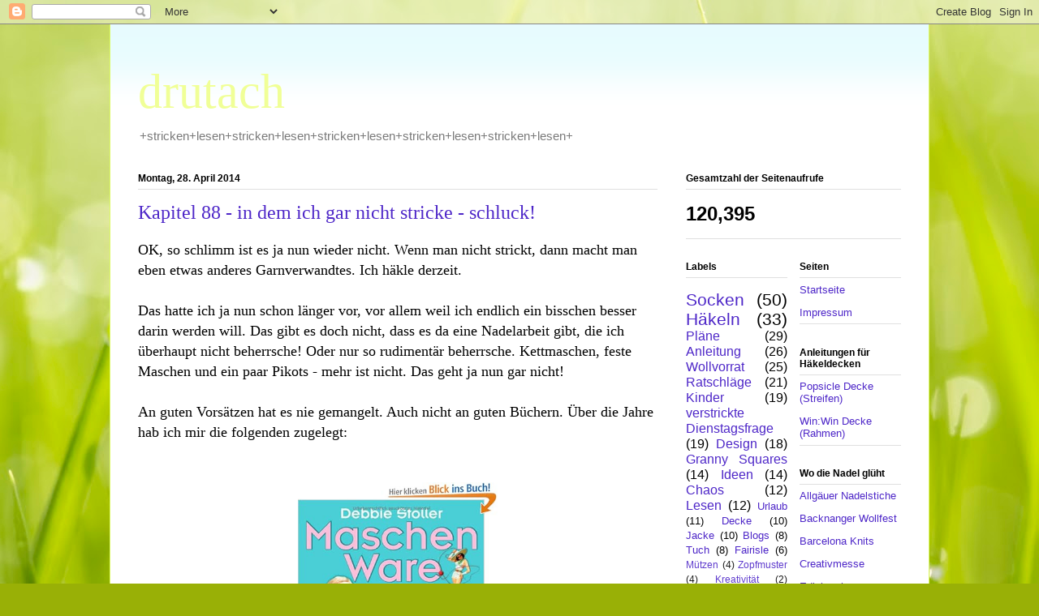

--- FILE ---
content_type: text/html; charset=UTF-8
request_url: https://drutach.blogspot.com/2014/04/
body_size: 30164
content:
<!DOCTYPE html>
<html class='v2' dir='ltr' lang='de'>
<head>
<link href='https://www.blogger.com/static/v1/widgets/335934321-css_bundle_v2.css' rel='stylesheet' type='text/css'/>
<meta content='width=1100' name='viewport'/>
<meta content='text/html; charset=UTF-8' http-equiv='Content-Type'/>
<meta content='blogger' name='generator'/>
<link href='https://drutach.blogspot.com/favicon.ico' rel='icon' type='image/x-icon'/>
<link href='http://drutach.blogspot.com/2014/04/' rel='canonical'/>
<link rel="alternate" type="application/atom+xml" title="drutach - Atom" href="https://drutach.blogspot.com/feeds/posts/default" />
<link rel="alternate" type="application/rss+xml" title="drutach - RSS" href="https://drutach.blogspot.com/feeds/posts/default?alt=rss" />
<link rel="service.post" type="application/atom+xml" title="drutach - Atom" href="https://www.blogger.com/feeds/3397698341722534204/posts/default" />
<!--Can't find substitution for tag [blog.ieCssRetrofitLinks]-->
<meta content='http://drutach.blogspot.com/2014/04/' property='og:url'/>
<meta content='drutach' property='og:title'/>
<meta content='+stricken+lesen+stricken+lesen+stricken+lesen+stricken+lesen+stricken+lesen+' property='og:description'/>
<title>drutach: April 2014</title>
<style id='page-skin-1' type='text/css'><!--
/*
-----------------------------------------------
Blogger Template Style
Name:     Ethereal
Designer: Jason Morrow
URL:      jasonmorrow.etsy.com
----------------------------------------------- */
/* Content
----------------------------------------------- */
body {
font: normal normal 13px Arial, Tahoma, Helvetica, FreeSans, sans-serif;
color: #000000;
background: #99B006 url(//themes.googleusercontent.com/image?id=0BwVBOzw_-hbMODRmMmQwZjQtZjY5Zi00YzMzLWEyMWYtYTZiMWRkZGY3YmEz) no-repeat fixed top center /* Credit: TommyIX (http://www.istockphoto.com/file_closeup.php?id=5454264&platform=blogger) */;
}
html body .content-outer {
min-width: 0;
max-width: 100%;
width: 100%;
}
a:link {
text-decoration: none;
color: #4e27c8;
}
a:visited {
text-decoration: none;
color: #b1529c;
}
a:hover {
text-decoration: underline;
color: #4e27c8;
}
.main-inner {
padding-top: 15px;
}
.body-fauxcolumn-outer {
background: transparent none repeat-x scroll top center;
}
.content-fauxcolumns .fauxcolumn-inner {
background: #ffffff url(//www.blogblog.com/1kt/ethereal/bird-2toned-blue-fade.png) repeat-x scroll top left;
border-left: 1px solid #dcfb63;
border-right: 1px solid #dcfb63;
}
/* Flexible Background
----------------------------------------------- */
.content-fauxcolumn-outer .fauxborder-left {
width: 100%;
padding-left: 300px;
margin-left: -300px;
background-color: transparent;
background-image: none;
background-repeat: no-repeat;
background-position: left top;
}
.content-fauxcolumn-outer .fauxborder-right {
margin-right: -299px;
width: 299px;
background-color: transparent;
background-image: none;
background-repeat: no-repeat;
background-position: right top;
}
/* Columns
----------------------------------------------- */
.content-inner {
padding: 0;
}
/* Header
----------------------------------------------- */
.header-inner {
padding: 27px 0 3px;
}
.header-inner .section {
margin: 0 35px;
}
.Header h1 {
font: normal normal 60px Times, 'Times New Roman', FreeSerif, serif;
color: #f0ff97;
}
.Header h1 a {
color: #f0ff97;
}
.Header .description {
font-size: 115%;
color: #797979;
}
.header-inner .Header .titlewrapper,
.header-inner .Header .descriptionwrapper {
padding-left: 0;
padding-right: 0;
margin-bottom: 0;
}
/* Tabs
----------------------------------------------- */
.tabs-outer {
position: relative;
background: transparent;
}
.tabs-cap-top, .tabs-cap-bottom {
position: absolute;
width: 100%;
}
.tabs-cap-bottom {
bottom: 0;
}
.tabs-inner {
padding: 0;
}
.tabs-inner .section {
margin: 0 35px;
}
*+html body .tabs-inner .widget li {
padding: 1px;
}
.PageList {
border-bottom: 1px solid #dcfb63;
}
.tabs-inner .widget li.selected a,
.tabs-inner .widget li a:hover {
position: relative;
-moz-border-radius-topleft: 5px;
-moz-border-radius-topright: 5px;
-webkit-border-top-left-radius: 5px;
-webkit-border-top-right-radius: 5px;
-goog-ms-border-top-left-radius: 5px;
-goog-ms-border-top-right-radius: 5px;
border-top-left-radius: 5px;
border-top-right-radius: 5px;
background: #d5ff8f none ;
color: #ffffff;
}
.tabs-inner .widget li a {
display: inline-block;
margin: 0;
margin-right: 1px;
padding: .65em 1.5em;
font: normal normal 12px Arial, Tahoma, Helvetica, FreeSans, sans-serif;
color: #000000;
background-color: #e4ffd0;
-moz-border-radius-topleft: 5px;
-moz-border-radius-topright: 5px;
-webkit-border-top-left-radius: 5px;
-webkit-border-top-right-radius: 5px;
-goog-ms-border-top-left-radius: 5px;
-goog-ms-border-top-right-radius: 5px;
border-top-left-radius: 5px;
border-top-right-radius: 5px;
}
/* Headings
----------------------------------------------- */
h2 {
font: normal bold 12px Arial, Tahoma, Helvetica, FreeSans, sans-serif;
color: #000000;
}
/* Widgets
----------------------------------------------- */
.main-inner .column-left-inner {
padding: 0 0 0 20px;
}
.main-inner .column-left-inner .section {
margin-right: 0;
}
.main-inner .column-right-inner {
padding: 0 20px 0 0;
}
.main-inner .column-right-inner .section {
margin-left: 0;
}
.main-inner .section {
padding: 0;
}
.main-inner .widget {
padding: 0 0 15px;
margin: 20px 0;
border-bottom: 1px solid #e0e0e0;
}
.main-inner .widget h2 {
margin: 0;
padding: .6em 0 .5em;
}
.footer-inner .widget h2 {
padding: 0 0 .4em;
}
.main-inner .widget h2 + div, .footer-inner .widget h2 + div {
padding-top: 15px;
}
.main-inner .widget .widget-content {
margin: 0;
padding: 15px 0 0;
}
.main-inner .widget ul, .main-inner .widget #ArchiveList ul.flat {
margin: -15px -15px -15px;
padding: 0;
list-style: none;
}
.main-inner .sidebar .widget h2 {
border-bottom: 1px solid #e0e0e0;
}
.main-inner .widget #ArchiveList {
margin: -15px 0 0;
}
.main-inner .widget ul li, .main-inner .widget #ArchiveList ul.flat li {
padding: .5em 15px;
text-indent: 0;
}
.main-inner .widget #ArchiveList ul li {
padding-top: .25em;
padding-bottom: .25em;
}
.main-inner .widget ul li:first-child, .main-inner .widget #ArchiveList ul.flat li:first-child {
border-top: none;
}
.main-inner .widget ul li:last-child, .main-inner .widget #ArchiveList ul.flat li:last-child {
border-bottom: none;
}
.main-inner .widget .post-body ul {
padding: 0 2.5em;
margin: .5em 0;
list-style: disc;
}
.main-inner .widget .post-body ul li {
padding: 0.25em 0;
margin-bottom: .25em;
color: #000000;
border: none;
}
.footer-inner .widget ul {
padding: 0;
list-style: none;
}
.widget .zippy {
color: #d1d1d1;
}
/* Posts
----------------------------------------------- */
.main.section {
margin: 0 20px;
}
body .main-inner .Blog {
padding: 0;
background-color: transparent;
border: none;
}
.main-inner .widget h2.date-header {
border-bottom: 1px solid #e0e0e0;
}
.date-outer {
position: relative;
margin: 15px 0 20px;
}
.date-outer:first-child {
margin-top: 0;
}
.date-posts {
clear: both;
}
.post-outer, .inline-ad {
border-bottom: 1px solid #e0e0e0;
padding: 30px 0;
}
.post-outer {
padding-bottom: 10px;
}
.post-outer:first-child {
padding-top: 0;
border-top: none;
}
.post-outer:last-child, .inline-ad:last-child {
border-bottom: none;
}
.post-body img {
padding: 8px;
}
h3.post-title, h4 {
font: normal normal 24px Times, Times New Roman, serif;
color: #4e27c8;
}
h3.post-title a {
font: normal normal 24px Times, Times New Roman, serif;
color: #4e27c8;
text-decoration: none;
}
h3.post-title a:hover {
color: #4e27c8;
text-decoration: underline;
}
.post-header {
margin: 0 0 1.5em;
}
.post-body {
line-height: 1.4;
}
.post-footer {
margin: 1.5em 0 0;
}
#blog-pager {
padding: 15px;
}
.blog-feeds, .post-feeds {
margin: 1em 0;
text-align: center;
}
.post-outer .comments {
margin-top: 2em;
}
/* Comments
----------------------------------------------- */
.comments .comments-content .icon.blog-author {
background-repeat: no-repeat;
background-image: url([data-uri]);
}
.comments .comments-content .loadmore a {
background: #ffffff url(//www.blogblog.com/1kt/ethereal/bird-2toned-blue-fade.png) repeat-x scroll top left;
}
.comments .comments-content .loadmore a {
border-top: 1px solid #e0e0e0;
border-bottom: 1px solid #e0e0e0;
}
.comments .comment-thread.inline-thread {
background: #ffffff url(//www.blogblog.com/1kt/ethereal/bird-2toned-blue-fade.png) repeat-x scroll top left;
}
.comments .continue {
border-top: 2px solid #e0e0e0;
}
/* Footer
----------------------------------------------- */
.footer-inner {
padding: 30px 0;
overflow: hidden;
}
/* Mobile
----------------------------------------------- */
body.mobile  {
background-size: auto
}
.mobile .body-fauxcolumn-outer {
background: ;
}
.mobile .content-fauxcolumns .fauxcolumn-inner {
opacity: 0.75;
}
.mobile .content-fauxcolumn-outer .fauxborder-right {
margin-right: 0;
}
.mobile-link-button {
background-color: #d5ff8f;
}
.mobile-link-button a:link, .mobile-link-button a:visited {
color: #ffffff;
}
.mobile-index-contents {
color: #444444;
}
.mobile .body-fauxcolumn-outer {
background-size: 100% auto;
}
.mobile .mobile-date-outer {
border-bottom: transparent;
}
.mobile .PageList {
border-bottom: none;
}
.mobile .tabs-inner .section {
margin: 0;
}
.mobile .tabs-inner .PageList .widget-content {
background: #d5ff8f none;
color: #ffffff;
}
.mobile .tabs-inner .PageList .widget-content .pagelist-arrow {
border-left: 1px solid #ffffff;
}
.mobile .footer-inner {
overflow: visible;
}
body.mobile .AdSense {
margin: 0 -10px;
}

--></style>
<style id='template-skin-1' type='text/css'><!--
body {
min-width: 1010px;
}
.content-outer, .content-fauxcolumn-outer, .region-inner {
min-width: 1010px;
max-width: 1010px;
_width: 1010px;
}
.main-inner .columns {
padding-left: 0;
padding-right: 300px;
}
.main-inner .fauxcolumn-center-outer {
left: 0;
right: 300px;
/* IE6 does not respect left and right together */
_width: expression(this.parentNode.offsetWidth -
parseInt("0") -
parseInt("300px") + 'px');
}
.main-inner .fauxcolumn-left-outer {
width: 0;
}
.main-inner .fauxcolumn-right-outer {
width: 300px;
}
.main-inner .column-left-outer {
width: 0;
right: 100%;
margin-left: -0;
}
.main-inner .column-right-outer {
width: 300px;
margin-right: -300px;
}
#layout {
min-width: 0;
}
#layout .content-outer {
min-width: 0;
width: 800px;
}
#layout .region-inner {
min-width: 0;
width: auto;
}
body#layout div.add_widget {
padding: 8px;
}
body#layout div.add_widget a {
margin-left: 32px;
}
--></style>
<style>
    body {background-image:url(\/\/themes.googleusercontent.com\/image?id=0BwVBOzw_-hbMODRmMmQwZjQtZjY5Zi00YzMzLWEyMWYtYTZiMWRkZGY3YmEz);}
    
@media (max-width: 200px) { body {background-image:url(\/\/themes.googleusercontent.com\/image?id=0BwVBOzw_-hbMODRmMmQwZjQtZjY5Zi00YzMzLWEyMWYtYTZiMWRkZGY3YmEz&options=w200);}}
@media (max-width: 400px) and (min-width: 201px) { body {background-image:url(\/\/themes.googleusercontent.com\/image?id=0BwVBOzw_-hbMODRmMmQwZjQtZjY5Zi00YzMzLWEyMWYtYTZiMWRkZGY3YmEz&options=w400);}}
@media (max-width: 800px) and (min-width: 401px) { body {background-image:url(\/\/themes.googleusercontent.com\/image?id=0BwVBOzw_-hbMODRmMmQwZjQtZjY5Zi00YzMzLWEyMWYtYTZiMWRkZGY3YmEz&options=w800);}}
@media (max-width: 1200px) and (min-width: 801px) { body {background-image:url(\/\/themes.googleusercontent.com\/image?id=0BwVBOzw_-hbMODRmMmQwZjQtZjY5Zi00YzMzLWEyMWYtYTZiMWRkZGY3YmEz&options=w1200);}}
/* Last tag covers anything over one higher than the previous max-size cap. */
@media (min-width: 1201px) { body {background-image:url(\/\/themes.googleusercontent.com\/image?id=0BwVBOzw_-hbMODRmMmQwZjQtZjY5Zi00YzMzLWEyMWYtYTZiMWRkZGY3YmEz&options=w1600);}}
  </style>
<link href='https://www.blogger.com/dyn-css/authorization.css?targetBlogID=3397698341722534204&amp;zx=e016b6c2-f643-4981-8426-3083d76fc813' media='none' onload='if(media!=&#39;all&#39;)media=&#39;all&#39;' rel='stylesheet'/><noscript><link href='https://www.blogger.com/dyn-css/authorization.css?targetBlogID=3397698341722534204&amp;zx=e016b6c2-f643-4981-8426-3083d76fc813' rel='stylesheet'/></noscript>
<meta name='google-adsense-platform-account' content='ca-host-pub-1556223355139109'/>
<meta name='google-adsense-platform-domain' content='blogspot.com'/>

</head>
<body class='loading variant-hummingBirds2'>
<div class='navbar section' id='navbar' name='Navbar'><div class='widget Navbar' data-version='1' id='Navbar1'><script type="text/javascript">
    function setAttributeOnload(object, attribute, val) {
      if(window.addEventListener) {
        window.addEventListener('load',
          function(){ object[attribute] = val; }, false);
      } else {
        window.attachEvent('onload', function(){ object[attribute] = val; });
      }
    }
  </script>
<div id="navbar-iframe-container"></div>
<script type="text/javascript" src="https://apis.google.com/js/platform.js"></script>
<script type="text/javascript">
      gapi.load("gapi.iframes:gapi.iframes.style.bubble", function() {
        if (gapi.iframes && gapi.iframes.getContext) {
          gapi.iframes.getContext().openChild({
              url: 'https://www.blogger.com/navbar/3397698341722534204?origin\x3dhttps://drutach.blogspot.com',
              where: document.getElementById("navbar-iframe-container"),
              id: "navbar-iframe"
          });
        }
      });
    </script><script type="text/javascript">
(function() {
var script = document.createElement('script');
script.type = 'text/javascript';
script.src = '//pagead2.googlesyndication.com/pagead/js/google_top_exp.js';
var head = document.getElementsByTagName('head')[0];
if (head) {
head.appendChild(script);
}})();
</script>
</div></div>
<div class='body-fauxcolumns'>
<div class='fauxcolumn-outer body-fauxcolumn-outer'>
<div class='cap-top'>
<div class='cap-left'></div>
<div class='cap-right'></div>
</div>
<div class='fauxborder-left'>
<div class='fauxborder-right'></div>
<div class='fauxcolumn-inner'>
</div>
</div>
<div class='cap-bottom'>
<div class='cap-left'></div>
<div class='cap-right'></div>
</div>
</div>
</div>
<div class='content'>
<div class='content-fauxcolumns'>
<div class='fauxcolumn-outer content-fauxcolumn-outer'>
<div class='cap-top'>
<div class='cap-left'></div>
<div class='cap-right'></div>
</div>
<div class='fauxborder-left'>
<div class='fauxborder-right'></div>
<div class='fauxcolumn-inner'>
</div>
</div>
<div class='cap-bottom'>
<div class='cap-left'></div>
<div class='cap-right'></div>
</div>
</div>
</div>
<div class='content-outer'>
<div class='content-cap-top cap-top'>
<div class='cap-left'></div>
<div class='cap-right'></div>
</div>
<div class='fauxborder-left content-fauxborder-left'>
<div class='fauxborder-right content-fauxborder-right'></div>
<div class='content-inner'>
<header>
<div class='header-outer'>
<div class='header-cap-top cap-top'>
<div class='cap-left'></div>
<div class='cap-right'></div>
</div>
<div class='fauxborder-left header-fauxborder-left'>
<div class='fauxborder-right header-fauxborder-right'></div>
<div class='region-inner header-inner'>
<div class='header section' id='header' name='Header'><div class='widget Header' data-version='1' id='Header1'>
<div id='header-inner'>
<div class='titlewrapper'>
<h1 class='title'>
<a href='https://drutach.blogspot.com/'>
drutach
</a>
</h1>
</div>
<div class='descriptionwrapper'>
<p class='description'><span>+stricken+lesen+stricken+lesen+stricken+lesen+stricken+lesen+stricken+lesen+</span></p>
</div>
</div>
</div></div>
</div>
</div>
<div class='header-cap-bottom cap-bottom'>
<div class='cap-left'></div>
<div class='cap-right'></div>
</div>
</div>
</header>
<div class='tabs-outer'>
<div class='tabs-cap-top cap-top'>
<div class='cap-left'></div>
<div class='cap-right'></div>
</div>
<div class='fauxborder-left tabs-fauxborder-left'>
<div class='fauxborder-right tabs-fauxborder-right'></div>
<div class='region-inner tabs-inner'>
<div class='tabs no-items section' id='crosscol' name='Spaltenübergreifend'></div>
<div class='tabs no-items section' id='crosscol-overflow' name='Cross-Column 2'></div>
</div>
</div>
<div class='tabs-cap-bottom cap-bottom'>
<div class='cap-left'></div>
<div class='cap-right'></div>
</div>
</div>
<div class='main-outer'>
<div class='main-cap-top cap-top'>
<div class='cap-left'></div>
<div class='cap-right'></div>
</div>
<div class='fauxborder-left main-fauxborder-left'>
<div class='fauxborder-right main-fauxborder-right'></div>
<div class='region-inner main-inner'>
<div class='columns fauxcolumns'>
<div class='fauxcolumn-outer fauxcolumn-center-outer'>
<div class='cap-top'>
<div class='cap-left'></div>
<div class='cap-right'></div>
</div>
<div class='fauxborder-left'>
<div class='fauxborder-right'></div>
<div class='fauxcolumn-inner'>
</div>
</div>
<div class='cap-bottom'>
<div class='cap-left'></div>
<div class='cap-right'></div>
</div>
</div>
<div class='fauxcolumn-outer fauxcolumn-left-outer'>
<div class='cap-top'>
<div class='cap-left'></div>
<div class='cap-right'></div>
</div>
<div class='fauxborder-left'>
<div class='fauxborder-right'></div>
<div class='fauxcolumn-inner'>
</div>
</div>
<div class='cap-bottom'>
<div class='cap-left'></div>
<div class='cap-right'></div>
</div>
</div>
<div class='fauxcolumn-outer fauxcolumn-right-outer'>
<div class='cap-top'>
<div class='cap-left'></div>
<div class='cap-right'></div>
</div>
<div class='fauxborder-left'>
<div class='fauxborder-right'></div>
<div class='fauxcolumn-inner'>
</div>
</div>
<div class='cap-bottom'>
<div class='cap-left'></div>
<div class='cap-right'></div>
</div>
</div>
<!-- corrects IE6 width calculation -->
<div class='columns-inner'>
<div class='column-center-outer'>
<div class='column-center-inner'>
<div class='main section' id='main' name='Hauptbereich'><div class='widget Blog' data-version='1' id='Blog1'>
<div class='blog-posts hfeed'>

          <div class="date-outer">
        
<h2 class='date-header'><span>Montag, 28. April 2014</span></h2>

          <div class="date-posts">
        
<div class='post-outer'>
<div class='post hentry uncustomized-post-template' itemprop='blogPost' itemscope='itemscope' itemtype='http://schema.org/BlogPosting'>
<meta content='http://ecx.images-amazon.com/images/I/51QF8xWkSdL._BO2,204,203,200_PIsitb-sticker-arrow-click,TopRight,35,-76_SX385_SY500_CR,0,0,385,500_SH20_OU03_.jpg' itemprop='image_url'/>
<meta content='3397698341722534204' itemprop='blogId'/>
<meta content='1650788529085044538' itemprop='postId'/>
<a name='1650788529085044538'></a>
<h3 class='post-title entry-title' itemprop='name'>
<a href='https://drutach.blogspot.com/2014/04/kapitel-88-in-dem-ich-gar-nicht-stricke.html'>Kapitel 88 - in dem ich gar nicht stricke - schluck!</a>
</h3>
<div class='post-header'>
<div class='post-header-line-1'></div>
</div>
<div class='post-body entry-content' id='post-body-1650788529085044538' itemprop='description articleBody'>
<span style="font-family: Times, Times New Roman, serif; font-size: large;">OK, so schlimm ist es ja nun wieder nicht. Wenn man nicht strickt, dann macht man eben etwas anderes Garnverwandtes. Ich häkle derzeit.</span><br />
<span style="font-family: Times, Times New Roman, serif; font-size: large;"><br /></span>
<span style="font-family: Times, Times New Roman, serif; font-size: large;">Das hatte ich ja nun schon länger vor, vor allem weil ich endlich ein bisschen besser darin werden will. Das gibt es doch nicht, dass es da eine Nadelarbeit gibt, die ich überhaupt nicht beherrsche! Oder nur so rudimentär beherrsche. Kettmaschen, feste Maschen und ein paar Pikots - mehr ist nicht. Das geht ja nun gar nicht!</span><br />
<span style="font-family: Times, Times New Roman, serif; font-size: large;"><br /></span>
<span style="font-family: Times, Times New Roman, serif; font-size: large;">An guten Vorsätzen hat es nie gemangelt. Auch nicht an guten Büchern. Über die Jahre hab ich mir die folgenden zugelegt:</span><br />
<div class="separator" style="clear: both; text-align: center;">
<a href="http://ecx.images-amazon.com/images/I/51QF8xWkSdL._BO2,204,203,200_PIsitb-sticker-arrow-click,TopRight,35,-76_SX385_SY500_CR,0,0,385,500_SH20_OU03_.jpg" imageanchor="1" style="margin-left: 1em; margin-right: 1em; text-align: center;"><img border="0" height="320" src="https://lh3.googleusercontent.com/blogger_img_proxy/[base64]s0-d" width="246"></a></div>
<span style="font-family: Times, Times New Roman, serif; font-size: large;">Gewohnt witzig geschrieben und ein guter Einstieg.</span><br />
<span style="font-family: Times, Times New Roman, serif; font-size: large;"><br /></span>
<br />
<div class="separator" style="clear: both; text-align: center;">
<a href="http://ecx.images-amazon.com/images/I/61ZhCQ4jAkL._.jpg" imageanchor="1" style="margin-left: 1em; margin-right: 1em;"><img border="0" height="320" src="https://lh3.googleusercontent.com/blogger_img_proxy/AEn0k_s4BQp9TRJh98vU2o8mp-ld-ZXrdZNfX9xxEDSWWuMmO6_WrV1uTAFTte00NBX8m4ZvR854kyjZTkGBMckBLoh6yDSTJMUT66ZD7GAcybjl-B6EXQR0BCcBnQ=s0-d" width="243"></a></div>
<span style="font-family: Times, Times New Roman, serif; font-size: large;"><br /></span>
<span style="font-family: Times, Times New Roman, serif; font-size: large;">Das ist eher ein Buch für Profis - enthält aber eine ganze Reihe an sinnvollen Tipps und ist vor allem wunderbar zum Blättern! Ganz hinten ist sogar ein kleines Kapitel über das Selberfärben von Garnen enthalten.</span><br />
<div class="separator" style="clear: both; text-align: center;">
<a href="http://ecx.images-amazon.com/images/I/51XnFQZGiZL._BO2,204,203,200_PIsitb-sticker-arrow-click,TopRight,35,-76_SX385_SY500_CR,0,0,385,500_SH20_OU03_.jpg" imageanchor="1" style="margin-left: 1em; margin-right: 1em; text-align: center;"><img border="0" height="320" src="https://lh3.googleusercontent.com/blogger_img_proxy/[base64]s0-d" width="246"></a></div>
<br />
<span style="font-family: Times, Times New Roman, serif; font-size: large;">Das ist schließlich für einen Anfänger der Overkill. Es steht alles drin, das schon, aber da wünscht man sich dann bald doch jemanden, der einem alles erst einmal Schritt für Schritt erklärt.</span><br />
<span style="font-family: Times, Times New Roman, serif; font-size: large;"><br /></span>
<span style="font-family: Times, Times New Roman, serif; font-size: large;">Geerbt hab ich schließlich dieses Buch:</span><br />
<span style="font-family: Times, Times New Roman, serif; font-size: large;"><br /></span>
<br />
<div class="separator" style="clear: both; text-align: center;">
<a href="http://ecx.images-amazon.com/images/I/51R9zYRboxL._.jpg" imageanchor="1" style="margin-left: 1em; margin-right: 1em;"><img border="0" height="320" src="https://lh3.googleusercontent.com/blogger_img_proxy/AEn0k_s-ctlrZz7nUnx7AqOMdE0rpP9LqkOWcNG-kpvGOea5xtdnsvxfA8AdduQO9OeO4QxYr2DdI7aGGd0bVVm63gHKpcordWFTNpEHfSaybgz0CZtNV9VgnZb6Iw=s0-d" width="240"></a></div>
<span style="font-family: Times, Times New Roman, serif; font-size: large;"><br /></span>
<span style="font-family: Times, Times New Roman, serif; font-size: large;">Gar nicht so übel - aber auch hier für den Anfänger eher zu viel auf einmal.</span><br />
<span style="font-family: Times, Times New Roman, serif; font-size: large;"><br /></span>
<span style="font-family: Times, Times New Roman, serif; font-size: large;">Aus dem Supermarkt hab ich mir mal dieses hier mitgebracht:</span><br />
<span style="font-family: Times, Times New Roman, serif; font-size: large;"><br /></span>
<br />
<div class="separator" style="clear: both; text-align: center;">
<a href="http://ecx.images-amazon.com/images/I/617AkQQ49jL._SX385_.jpg" imageanchor="1" style="margin-left: 1em; margin-right: 1em;"><img border="0" height="320" src="https://lh3.googleusercontent.com/blogger_img_proxy/AEn0k_umeb_09BqQIjmUNpIYk1Jz4GS1oBKorjkWkMeC-mcjKHioo0CzkRKsF0k9IvFOEOQsQK8fLRY1Etg2TErWU2Qc1NYFNXSqP8McuJQOnDzr8vtizC9_W9jwKLHmnhA3zkg=s0-d" width="251"></a></div>
<span style="font-family: Times, Times New Roman, serif; font-size: large;"><br /></span>
<span style="font-family: Times, Times New Roman, serif; font-size: large;">Damit mit ich eigentlich ganz zufrieden. Das scheint alles ordentlich erklärt zu sein und die Projekte sind auch recht überschaubar. Was für den Anfänger ja nicht so unwichtig ist. Und schließlich ist es ja beim Häkeln genau wie beim Stricken. Man sucht sich seine Tipps ein wenig zusammen, und man klickt ein bisschen&nbsp;umher, z.B. bei <a href="https://www.youtube.com/channel/UClWbF43EZbJBKK9blyB7tig">Elizzza</a>, und eignet sich so ein paar Kenntnisse an.</span><br />
<span style="font-family: Times, Times New Roman, serif; font-size: large;"><br /></span>
<span style="font-family: Times, Times New Roman, serif; font-size: large;">Der Antrieb zum Häkeln kam jetzt aber gar nicht über die Kleidungsstücke, die ich gesehen habe, denn da gefällt mir Gestricktes doch immer noch viel besser als Gehäkeltes, sondern vielmehr über eine Decke (nachzulesen in Kapitel 73).</span><br />
<span style="font-family: Times, Times New Roman, serif; font-size: large;"><br /></span>
<span style="font-family: Times, Times New Roman, serif; font-size: large;">Diese Decke bzw. diese beiden Decken sind zwar noch nicht fertig, aber ich befinde mich gerade in einem ungewöhnlichen Zustand der Beenderitis - dem höchst seltenen, aber sehr angenehmen Gefühl, seine angefangenen Projekte beenden zu wollen statt ständig neue zu beginnen. Und da hab ich mich an diese meine Decken erinnert.</span><br />
<span style="font-family: Times, Times New Roman, serif; font-size: large;"><br /></span>
<span style="font-family: Times, Times New Roman, serif; font-size: large;">Zuletzt gab es die beiden Schuhschachteln, die ich mit den passenden&nbsp;Fleckerln - ganz nach Wunsch der Empfänger - gefüllt habe:</span><br />
<span style="font-family: Times, Times New Roman, serif; font-size: large;"><br /></span>
<span style="font-family: Times, Times New Roman, serif; font-size: large;">dunkel:</span><br />
<span style="font-family: Times, Times New Roman, serif; font-size: large;"><br /></span>
<br />
<div class="separator" style="clear: both; text-align: center;">
<a href="https://blogger.googleusercontent.com/img/b/R29vZ2xl/AVvXsEgDHSbySYt6qlqtJccsg5EL9gHPwHZLpsJbYp_w12rQmfcUMo9ieU4eJJLxEH7lSVKg0cvnDwcYmRutdnHQ1X-CZvpyIb6Hx4pH2MDZNuAttZArOlrBB-6WthoEkP553KL_FOOpoRr0Q-T3/s1600/IMG_0417.JPG" imageanchor="1" style="margin-left: 1em; margin-right: 1em;"><img border="0" height="240" src="https://blogger.googleusercontent.com/img/b/R29vZ2xl/AVvXsEgDHSbySYt6qlqtJccsg5EL9gHPwHZLpsJbYp_w12rQmfcUMo9ieU4eJJLxEH7lSVKg0cvnDwcYmRutdnHQ1X-CZvpyIb6Hx4pH2MDZNuAttZArOlrBB-6WthoEkP553KL_FOOpoRr0Q-T3/s1600/IMG_0417.JPG" width="320" /></a></div>
&nbsp;<span style="font-family: Times, Times New Roman, serif; font-size: large;">und hell:</span><br />
<div class="separator" style="clear: both; text-align: center;">
<a href="https://blogger.googleusercontent.com/img/b/R29vZ2xl/AVvXsEhKSdhmEyZkYYnJN8BMxICvuQe9N1qtgLylkqBJxKRajnCMOmR98MjBk9nRgxnk8FJHQpN15etxGEdc2KW5_7cKNArzSAYMTPTr4mZQGmQJt2n8NYfKTPwpSHt-p0mfOT26xyPZwv-BV0rC/s1600/IMG_0418.jpg" imageanchor="1" style="margin-left: 1em; margin-right: 1em;"><img border="0" height="320" src="https://blogger.googleusercontent.com/img/b/R29vZ2xl/AVvXsEhKSdhmEyZkYYnJN8BMxICvuQe9N1qtgLylkqBJxKRajnCMOmR98MjBk9nRgxnk8FJHQpN15etxGEdc2KW5_7cKNArzSAYMTPTr4mZQGmQJt2n8NYfKTPwpSHt-p0mfOT26xyPZwv-BV0rC/s1600/IMG_0418.jpg" width="240" /></a></div>
<br />
<span style="font-family: Times, Times New Roman, serif; font-size: large;">Von meinen anfänglichen Versuchen des total willkürlichen&nbsp;Mixens der Farben waren aber nun doch noch eine solche Menge an Quadraten übrig, dass sie für eine Puppenbabydecke gereicht haben. Also <a href="http://attic24.typepad.com/weblog/joining-granny-sqaures.html">die Anleitung für das Zusammenfügen&nbsp;solcher Decken </a>(bzw. mehrere davon)&nbsp;studiert und losgelegt:</span><br />
<span style="font-family: Times, Times New Roman, serif; font-size: large;"><br /></span>
<br />
<div class="separator" style="clear: both; text-align: center;">
<a href="https://blogger.googleusercontent.com/img/b/R29vZ2xl/AVvXsEgIcy4UGfN47V1yr535EfHkyv7e-cku4C9PBBp6GkZtGd6KQby9Bg4ApQVbEAknmN2uRsQ53C91aRCZnNF3mew-E0cuTI12oRKW2t3GzABwixwsvbHxOH86RjWQG6PLpExMutMuNs6hP06E/s1600/IMG_0804.jpg" imageanchor="1" style="margin-left: 1em; margin-right: 1em;"><img border="0" height="240" src="https://blogger.googleusercontent.com/img/b/R29vZ2xl/AVvXsEgIcy4UGfN47V1yr535EfHkyv7e-cku4C9PBBp6GkZtGd6KQby9Bg4ApQVbEAknmN2uRsQ53C91aRCZnNF3mew-E0cuTI12oRKW2t3GzABwixwsvbHxOH86RjWQG6PLpExMutMuNs6hP06E/s1600/IMG_0804.jpg" width="320" /></a></div>
<br />
<span style="font-family: Times, Times New Roman, serif; font-size: large;">Das Ergebnis ist schön bunt geworden, das damit bedachte Kuschelschaf ist auch recht zufrieden, wie mir gesagt wurde:</span><br />
<span style="font-family: Times, Times New Roman, serif; font-size: large;"><br /></span>
<br />
<div class="separator" style="clear: both; text-align: center;">
<a href="https://blogger.googleusercontent.com/img/b/R29vZ2xl/AVvXsEhkpCe_k158heWXHAb7Jzp1bN8oNFFFN0amJN9IR-lH3TeswPdgaeklEYB8nC8gNVn4svAPdwxulmf94Y3iJClg4qy3v6yiJ0VsL9c-WpzFLU_83j6Z0-32qGbyEIJIzA88o134LfglmXEM/s1600/IMG_0832.JPG" imageanchor="1" style="margin-left: 1em; margin-right: 1em;"><img border="0" height="240" src="https://blogger.googleusercontent.com/img/b/R29vZ2xl/AVvXsEhkpCe_k158heWXHAb7Jzp1bN8oNFFFN0amJN9IR-lH3TeswPdgaeklEYB8nC8gNVn4svAPdwxulmf94Y3iJClg4qy3v6yiJ0VsL9c-WpzFLU_83j6Z0-32qGbyEIJIzA88o134LfglmXEM/s1600/IMG_0832.JPG" width="320" /></a></div>
<br />
<div class="separator" style="clear: both; text-align: center;">
<a href="https://blogger.googleusercontent.com/img/b/R29vZ2xl/AVvXsEgbnM9qj_n8F6DJW8OzKDb_GYgLAcM3Z-zfidsEjUz8cJHE9EK0A0ziRlzJn0ctRnH7og_zNTmINSgxppJfpfEGcFQ4jOi4vFk9IgyN5X-oW7UOf8HLdP4_0BppVqt3igiV5duR3ZOeYQxH/s1600/IMG_0835.jpg" imageanchor="1" style="margin-left: 1em; margin-right: 1em;"><img border="0" height="320" src="https://blogger.googleusercontent.com/img/b/R29vZ2xl/AVvXsEgbnM9qj_n8F6DJW8OzKDb_GYgLAcM3Z-zfidsEjUz8cJHE9EK0A0ziRlzJn0ctRnH7og_zNTmINSgxppJfpfEGcFQ4jOi4vFk9IgyN5X-oW7UOf8HLdP4_0BppVqt3igiV5duR3ZOeYQxH/s1600/IMG_0835.jpg" width="240" /></a></div>
<span style="font-family: Times, Times New Roman, serif; font-size: large;"><br /></span>
<span style="font-family: Times, Times New Roman, serif; font-size: large;">Die Randlösung war ein Versuch aus einem meiner Häkelbücher. Mal sehen, ob ich dabei bleiben werde.</span><br />
<span style="font-family: Times, Times New Roman, serif; font-size: large;"><br /></span>
<span style="font-family: Times, Times New Roman, serif; font-size: large;">Dann hab ich die Häkelflecken wieder verpackt und mich anderen Projekten gewidmet. Bis jetzt! Über&nbsp;die Ostertage hat es mich wieder voll gepackt - ein Fleckerl dauert ungefähr 10 Minuten, für eine Decke brauche ich 216 Quadrate (Kindergröße - zum Glück!) und ich hab gehäkelt, was das Zeug hält.</span><br />
<span style="font-family: Times, Times New Roman, serif; font-size: large;"><br /></span>
<span style="font-family: Times, Times New Roman, serif; font-size: large;"><a href="http://attic24.typepad.com/weblog/summer-garden-granny-square.html">Lucy von Attic24 </a>hat gewarnt, dass sie süchtig machen, aber das ist kein Ausdruck! Ich hab abends vorm Einschlafen noch schnell ein Quadrat gehäkelt und mich schon auf das nächste beim Frühstück gefreut. Gehäkelt, gehäkelt, gehäkelt. Immer mit Schmierpapier und Stift um den Fortschritt festzuhalten.</span><br />
<span style="font-family: Times, Times New Roman, serif; font-size: large;"><br /></span>
<span style="font-family: Times, Times New Roman, serif; font-size: large;">Dann hab ich Berechnungen angestellt. Für die pastellfarbene Decke habe ich fünf verschiedene Farben: rosa, hellgelb, hellblau,&nbsp;mint und flieder. Daraus ergeben sich 5x4x3 = 60 verschiedene Quadrate. Ich brauche also pro Quadrat drei Stück sowie von den zweifarbigen (5x4 = 20 verschiedene Quadrate) jeweils zwei, dann kann ich am Schluss überlegen, welche ich wirklich nehme, wenn ich die Decke zusammenstecke.</span><br />
<span style="font-family: Times, Times New Roman, serif; font-size: large;"><br /></span>
<span style="font-family: Times, Times New Roman, serif; font-size: large;">Ich war wie im Rausch, und was soll ich sagen? Die Pastell-Quadrate sind alle gehäkelt. Ein Wahnsinn:</span><br />
<span style="font-family: Times, Times New Roman, serif; font-size: large;"><br /></span>
<br />
<div class="separator" style="clear: both; text-align: center;">
<a href="https://blogger.googleusercontent.com/img/b/R29vZ2xl/AVvXsEhEMrTs7OmmJcP8mHqioFrhUOUrGBxhi1ajOv4ak7s_4usXtT7fHDxE0CYqadjfbo86biUEq7Xo2weFzmenAQJtEhtU3WAgLdh89RckmhaZMuL9_gbI8942PNsrqBpfzvBk1QznOzRO8tj0/s1600/IMG_1779.jpg" imageanchor="1" style="margin-left: 1em; margin-right: 1em;"><img border="0" height="320" src="https://blogger.googleusercontent.com/img/b/R29vZ2xl/AVvXsEhEMrTs7OmmJcP8mHqioFrhUOUrGBxhi1ajOv4ak7s_4usXtT7fHDxE0CYqadjfbo86biUEq7Xo2weFzmenAQJtEhtU3WAgLdh89RckmhaZMuL9_gbI8942PNsrqBpfzvBk1QznOzRO8tj0/s1600/IMG_1779.jpg" width="240" /></a></div>
<span style="font-family: Times, Times New Roman, serif; font-size: large;"><br /></span>
<span style="font-family: Times, Times New Roman, serif; font-size: large;">Das Foto musste schnell gehen - die haben mittlerweile ein Gewicht!</span><br />
<span style="font-family: Times, Times New Roman, serif; font-size: large;"><br /></span>
<span style="font-family: Times, Times New Roman, serif; font-size: large;">Jetzt also die zweite Decke - in knalligen Hippiefarben. Da ich neun verschiedene Farben zur Verfügung habe: gelb, orange, rot, grün, blau, lila, pink, petrol und aubergine ergibt meine Rechnung 9x8x7 = 504 verschiedene Möglichkeiten. Ich brauche aber weniger als die Hälfte, also kann ich ganz nach Belieben draufloshäkeln und am Schluss sehen, welche Farbe ich vielleicht noch stärker repräsentiert haben möchte in der Decke.</span><br />
<span style="font-family: Times, Times New Roman, serif; font-size: large;"><br /></span>
<span style="font-family: Times, Times New Roman, serif; font-size: large;">Denn ein Ende ist nicht in Sicht - ich häkle weiter, wie verrückt! Und träume von anderen Häkelprojekten, von anderen <a href="http://attic24.typepad.com/weblog/neat-ripple-pattern.html">Decken</a>, von <a href="http://www.ravelry.com/patterns/library/lollo-the-african-flower-bear">Stofftieren</a>, sogar von Pullis. Wenn das mal gutgeht!</span><br />
<span style="font-family: Times, Times New Roman, serif; font-size: large;"><br /></span>
<span style="font-family: Times, Times New Roman, serif; font-size: large;">Und wen jetzt das Grausen angesichts des letzten Bildes gepackt hat: so viele Enden vernähen - oje! Ich muss sagen, das schreckt mich gar nicht so sehr.</span><br />
<span style="font-family: Times, Times New Roman, serif; font-size: large;">Zum einen werde ich versuchen, die Damen anzulernen (viele Hände... usw.) und zum anderen ist das ein perfektes Projekt für den öffentlichen Nahverkehr. Eine Fahrt mit der S-Bahn am Sonntag und schon sind 10 Quadrate fix und fertig vernäht. Und für die übrigen Fahrgäste hab ich sogar ein Rätsel des Alltags im Abfalleimer hinterlassen ;-)</span>
<div style='clear: both;'></div>
</div>
<div class='post-footer'>
<div class='post-footer-line post-footer-line-1'>
<span class='post-author vcard'>
Eingestellt von
<span class='fn' itemprop='author' itemscope='itemscope' itemtype='http://schema.org/Person'>
<meta content='https://www.blogger.com/profile/06655957104811892704' itemprop='url'/>
<a class='g-profile' href='https://www.blogger.com/profile/06655957104811892704' rel='author' title='author profile'>
<span itemprop='name'>Margareta Marisch</span>
</a>
</span>
</span>
<span class='post-timestamp'>
um
<meta content='http://drutach.blogspot.com/2014/04/kapitel-88-in-dem-ich-gar-nicht-stricke.html' itemprop='url'/>
<a class='timestamp-link' href='https://drutach.blogspot.com/2014/04/kapitel-88-in-dem-ich-gar-nicht-stricke.html' rel='bookmark' title='permanent link'><abbr class='published' itemprop='datePublished' title='2014-04-28T13:11:00-07:00'>13:11</abbr></a>
</span>
<span class='post-comment-link'>
<a class='comment-link' href='https://drutach.blogspot.com/2014/04/kapitel-88-in-dem-ich-gar-nicht-stricke.html#comment-form' onclick=''>
Keine Kommentare:
  </a>
</span>
<span class='post-icons'>
<span class='item-control blog-admin pid-1237434212'>
<a href='https://www.blogger.com/post-edit.g?blogID=3397698341722534204&postID=1650788529085044538&from=pencil' title='Post bearbeiten'>
<img alt='' class='icon-action' height='18' src='https://resources.blogblog.com/img/icon18_edit_allbkg.gif' width='18'/>
</a>
</span>
</span>
<div class='post-share-buttons goog-inline-block'>
<a class='goog-inline-block share-button sb-email' href='https://www.blogger.com/share-post.g?blogID=3397698341722534204&postID=1650788529085044538&target=email' target='_blank' title='Diesen Post per E-Mail versenden'><span class='share-button-link-text'>Diesen Post per E-Mail versenden</span></a><a class='goog-inline-block share-button sb-blog' href='https://www.blogger.com/share-post.g?blogID=3397698341722534204&postID=1650788529085044538&target=blog' onclick='window.open(this.href, "_blank", "height=270,width=475"); return false;' target='_blank' title='BlogThis!'><span class='share-button-link-text'>BlogThis!</span></a><a class='goog-inline-block share-button sb-twitter' href='https://www.blogger.com/share-post.g?blogID=3397698341722534204&postID=1650788529085044538&target=twitter' target='_blank' title='Auf X teilen'><span class='share-button-link-text'>Auf X teilen</span></a><a class='goog-inline-block share-button sb-facebook' href='https://www.blogger.com/share-post.g?blogID=3397698341722534204&postID=1650788529085044538&target=facebook' onclick='window.open(this.href, "_blank", "height=430,width=640"); return false;' target='_blank' title='In Facebook freigeben'><span class='share-button-link-text'>In Facebook freigeben</span></a><a class='goog-inline-block share-button sb-pinterest' href='https://www.blogger.com/share-post.g?blogID=3397698341722534204&postID=1650788529085044538&target=pinterest' target='_blank' title='Auf Pinterest teilen'><span class='share-button-link-text'>Auf Pinterest teilen</span></a>
</div>
</div>
<div class='post-footer-line post-footer-line-2'>
<span class='post-labels'>
Labels:
<a href='https://drutach.blogspot.com/search/label/Granny%20Squares' rel='tag'>Granny Squares</a>,
<a href='https://drutach.blogspot.com/search/label/H%C3%A4keln' rel='tag'>Häkeln</a>
</span>
</div>
<div class='post-footer-line post-footer-line-3'>
<span class='post-location'>
</span>
</div>
</div>
</div>
</div>

          </div></div>
        

          <div class="date-outer">
        
<h2 class='date-header'><span>Dienstag, 15. April 2014</span></h2>

          <div class="date-posts">
        
<div class='post-outer'>
<div class='post hentry uncustomized-post-template' itemprop='blogPost' itemscope='itemscope' itemtype='http://schema.org/BlogPosting'>
<meta content='https://blogger.googleusercontent.com/img/b/R29vZ2xl/AVvXsEiMUtRuDBuHGZxme7uiSBg8-oMmYYhadZfteVA1GeLnFb1BWH5ScHX7fy-vjHL0q-t3_ovJ6MKyzEbq82yhRkcMLWtIKtFSW7DZNQ8h-XIWDJyInq8XLALUHABuZ2LLNtXaiWEa3kXWjqyd/s1600/IMG_0922.JPG' itemprop='image_url'/>
<meta content='3397698341722534204' itemprop='blogId'/>
<meta content='4244645209831893891' itemprop='postId'/>
<a name='4244645209831893891'></a>
<h3 class='post-title entry-title' itemprop='name'>
<a href='https://drutach.blogspot.com/2014/04/kapitel-87-in-dem-es-um-den-plotzlichen.html'>Kapitel 87 - in dem es um den plötzlichen Anstieg der Lernkurve geht</a>
</h3>
<div class='post-header'>
<div class='post-header-line-1'></div>
</div>
<div class='post-body entry-content' id='post-body-4244645209831893891' itemprop='description articleBody'>
<span style="font-family: Times, Times New Roman, serif; font-size: large;">Dienstag ist von jeher <a href="http://daswollschaf.wordpress.com/">Wollschaf</a>-Tag und diesmal bin ich auch wieder dabei. Los geht's:</span><br />
<h1 class="title" style="border-bottom-color: rgb(231, 231, 231); border-bottom-style: solid; border-width: 0px 0px 1px; font-family: Rockwell, Georgia, 'Palatino Linotype', Palatino, 'Times New Roman', Times, serif; font-size: 32px; margin: 0px 0px 30px; outline: 0px; padding: 0px 0px 25px; position: relative; vertical-align: baseline; width: 500px;">
<a href="http://daswollschaf.wordpress.com/2014/04/15/die-verstrickte-dienstagsfrage-162014/" rel="bookmark" sl-processed="1" style="border: 0px; color: black; margin: 0px; outline: 0px; padding: 0px; text-decoration: none; vertical-align: baseline;" title="Die verstrickte Dienstagsfrage&#160;16/2014">Die verstrickte Dienstagsfrage&nbsp;16/2014</a></h1>
<a class="date" href="http://daswollschaf.wordpress.com/2014/04/15/die-verstrickte-dienstagsfrage-162014/" sl-processed="1" style="background-image: url(https://lh3.googleusercontent.com/blogger_img_proxy/AEn0k_tSBCmvkZ2AcZdtZjE27J4YudH0uxAR56fWy-vU5GAvRaeP9Kbarn6vpa6TJYyoKp2EiHrxMKinNPpEz2CfvNTdf__k84JmMVK_QrtBR3mH_5S5CEc6bZH8toJ45Bsjv6aNFBU=s0-d); background-position: 0% 0%; background-repeat: no-repeat no-repeat; border: 0px; color: white; font-family: Georgia, Times, serif; font-size: 14px; height: 60px; left: -40px; line-height: 21px; margin: 0px; outline: 0px; padding: 10px 0px 0px; position: absolute; text-align: center; text-decoration: none; top: 30px; vertical-align: baseline; width: 71px;"><span class="day" style="border: 0px; display: block; font-size: 36px; line-height: 32px; margin: 0px; outline: 0px; padding: 0px; vertical-align: baseline;">15</span><span class="month" style="border: 0px; display: block; font-size: 12px; font-weight: bold; margin: 0px; outline: 0px; padding: 0px; text-transform: uppercase; vertical-align: baseline;">APR</span></a><br />
<div class="entry" style="border: 0px; color: #7a7a7a; font-family: Georgia, Times, serif; font-size: 14px; line-height: 21px; margin: 0px; outline: 0px; overflow: hidden; padding: 0px; vertical-align: baseline; width: 500px;">
<div style="border: 0px; margin-bottom: 15px; outline: 0px; padding: 0px; vertical-align: baseline;">
Seid Ihr schon mal so richtig ausgeflippt, weil es mit einer Anleitung/einem Muster/einer Technik nicht geklappt hat?</div>
<div style="border: 0px; margin-bottom: 15px; outline: 0px; padding: 0px; vertical-align: baseline;">
Habt ihr schon mal in die Stricknadel gebissen oder seid in Tränen ausgebrochen?</div>
<div style="border: 0px; margin-bottom: 15px; outline: 0px; padding: 0px; vertical-align: baseline;">
Was ist Eure Taktik bei "Handarbeitssackgassen"?</div>
<div style="border: 0px; margin-bottom: 15px; outline: 0px; padding: 0px; vertical-align: baseline;">
Vielen Dank an&nbsp;<a href="http://fadenwerkerin.wordpress.com/" sl-processed="1" style="border: 0px; color: #c40000; margin: 0px; outline: 0px; padding: 0px; vertical-align: baseline;" target="_blank">Daniela</a>&nbsp;für die heutige Frage!</div>
</div>
<span style="font-family: Times, 'Times New Roman', serif; font-size: large;">Tja, das geht ja nun an die Nieren des einzelnen Strickers. Und ich bin beileibe nicht so nervenstark wie beispielsweise <a href="http://alpis-farbenrausch.blogspot.de/">Alpi</a>, die ganz cool behauptet, sie könne jede Anleitung knacken. Da zieh ich meinen Hut!</span><br />
<span style="font-family: Times, 'Times New Roman', serif; font-size: large;"><br /></span>
<span style="font-family: Times, Times New Roman, serif; font-size: large;">Das sah bei mir schon ganz anders aus.</span><br />
<span style="font-family: Times, Times New Roman, serif; font-size: large;"><br /></span>
<span style="font-family: Times, Times New Roman, serif; font-size: large;">Und klar bin ich schon ausgeflippt - vor allem dann, wenn ich gesehen habe, dass die anderen 125 000 Stricker in den fertigen Projekten, die zur Anleitung verlinkt sind, ganz locker geschrieben haben, was für ein tolles Projekt und was für eine Superanleitung das doch sei. Ich bin also die einzige, die zu blöd&nbsp;dafür ist. Da flipp ich schon aus. Und zwar innerlich wie äußerlich.</span><br />
<span style="font-family: Times, Times New Roman, serif; font-size: large;"><br /></span>
<span style="font-family: Times, Times New Roman, serif; font-size: large;">Innerlich mit einem Gefühl wie nach einer vollen Ladung Brennnesseln und äußerlich mit einem In-die-Ecke-Gepfeffere von Projekten. Auch hilfreich ist es, diese&nbsp;Projekte mit viel Geraschel in eine Tüte zu stopfen und diese in die unterste Ecke des WIP-Korbes zu wurschteln.</span><br />
<span style="font-family: Times, Times New Roman, serif; font-size: large;"><br /></span>
<span style="font-family: Times, Times New Roman, serif; font-size: large;">Da hilft es auch nichts, sich zu vergegenwärtigen, dass man das Stricken ja eigentlich zur Entspannung betreibt. Zum Abschalten im Alltag. Das alles ist keinen Pfifferling wert, wenn man nicht kapiert, was "die Arbeit wenden" bedeutet und statt einer Ferse irgendetwas völlig Unförmiges produziert, was ü-b-e-r-h-a-u-p-t nicht so aussieht wie auf dem blöden, blöden, blöden Bild vor mir!</span><br />
<span style="font-family: Times, Times New Roman, serif; font-size: large;"><br /></span>
<span style="font-family: Times, Times New Roman, serif; font-size: large;">In diesem Fall allerdings - lang ist's her, zum Glück - hab ich mich verbissen davor gesetzt und alles einfach nochmal (und nochmal) gemacht, bis ich es kapiert hatte.&nbsp;Ohne Heulen zum Glück - das ist auch bis heute noch nicht vorgekommen.</span><br />
<span style="font-family: Times, Times New Roman, serif; font-size: large;"><br /></span>
<span style="font-family: Times, Times New Roman, serif; font-size: large;">Meine Taktik in anderen Fällen - wenn das Sich-Durchbeißen nicht klappt - ist folgende:</span><br />
<span style="font-family: Times, Times New Roman, serif; font-size: large;"><br /></span>
<span style="font-family: Times, Times New Roman, serif; font-size: large;">Aus einem Projekt wird ein Winterschlafprojekt:</span><br />
<span style="font-family: Times, Times New Roman, serif; font-size: large;"><br /></span>
<br />
<div class="separator" style="clear: both; text-align: center;">
<a href="https://blogger.googleusercontent.com/img/b/R29vZ2xl/AVvXsEiMUtRuDBuHGZxme7uiSBg8-oMmYYhadZfteVA1GeLnFb1BWH5ScHX7fy-vjHL0q-t3_ovJ6MKyzEbq82yhRkcMLWtIKtFSW7DZNQ8h-XIWDJyInq8XLALUHABuZ2LLNtXaiWEa3kXWjqyd/s1600/IMG_0922.JPG" imageanchor="1" style="margin-left: 1em; margin-right: 1em;"><img border="0" height="240" src="https://blogger.googleusercontent.com/img/b/R29vZ2xl/AVvXsEiMUtRuDBuHGZxme7uiSBg8-oMmYYhadZfteVA1GeLnFb1BWH5ScHX7fy-vjHL0q-t3_ovJ6MKyzEbq82yhRkcMLWtIKtFSW7DZNQ8h-XIWDJyInq8XLALUHABuZ2LLNtXaiWEa3kXWjqyd/s1600/IMG_0922.JPG" width="320" /></a></div>
<span style="font-family: Times, Times New Roman, serif; font-size: large;"><br /></span>
<span style="font-family: Times, Times New Roman, serif; font-size: large;">Ich hab die Anleitung nicht kapiert - das&nbsp;Stricken war zu kompliziert für die Entspannung im Alltag - das Ende nicht in Sicht.</span><br />
<br />
<div class="separator" style="clear: both; text-align: center;">
<a href="https://blogger.googleusercontent.com/img/b/R29vZ2xl/AVvXsEiZsQmq1jRIGJktbCCVl93_YCh6_6pPRnkQA9OZg74sVaPLZFSGl6365btx9aF65bDSmc8gLs6N6GFTXkxru5o70UNNX2q4UXcMnNZRyaJip7GN94vHX_qkhqbkYkw5K8u6yxyg0V0VlkXZ/s1600/IMG_0928.JPG" imageanchor="1" style="margin-left: 1em; margin-right: 1em;"><img border="0" height="240" src="https://blogger.googleusercontent.com/img/b/R29vZ2xl/AVvXsEiZsQmq1jRIGJktbCCVl93_YCh6_6pPRnkQA9OZg74sVaPLZFSGl6365btx9aF65bDSmc8gLs6N6GFTXkxru5o70UNNX2q4UXcMnNZRyaJip7GN94vHX_qkhqbkYkw5K8u6yxyg0V0VlkXZ/s1600/IMG_0928.JPG" width="320" /></a></div>
<div class="separator" style="clear: both; text-align: center;">
<br /></div>
<div class="separator" style="clear: both; text-align: left;">
<span style="font-family: Times, Times New Roman, serif; font-size: large;">Nach einer guten Weile - wir reden hier von ca. 3-4 Jahren - wird endlich aufgetrennt und alles um eine&nbsp;Flasche mit kochendheißem Wasser gewickelt, damit die Kringel aus dem Garn gehen.</span></div>
<div class="separator" style="clear: both; text-align: center;">
<br /></div>
<div class="separator" style="clear: both; text-align: center;">
<a href="https://blogger.googleusercontent.com/img/b/R29vZ2xl/AVvXsEhiR1IDOvVqsRROloSoS0iLvgYtV2bT5Ll-zHA85dLT7GnsZ9UKg760oToOOVWjUFFhZ2bSZQqtqF7TsXJW1WPiFjbkpuyhTk2TGRa1Fb4RlgeQe16EmnsaHHeCFmMJSW_Jc5hWTJe17GA2/s1600/IMG_0923.JPG" imageanchor="1" style="margin-left: 1em; margin-right: 1em;"><img border="0" height="240" src="https://blogger.googleusercontent.com/img/b/R29vZ2xl/AVvXsEhiR1IDOvVqsRROloSoS0iLvgYtV2bT5Ll-zHA85dLT7GnsZ9UKg760oToOOVWjUFFhZ2bSZQqtqF7TsXJW1WPiFjbkpuyhTk2TGRa1Fb4RlgeQe16EmnsaHHeCFmMJSW_Jc5hWTJe17GA2/s1600/IMG_0923.JPG" width="320" /></a></div>
<br />
<span style="font-family: Times, Times New Roman, serif; font-size: large;">Schließlich wird&nbsp;neu gewickelt und das Garn (in diesem Fall Wollmeises Dornröschen) wieder in der Spezialgarn-Schachtel&nbsp;aufbewahrt für irgendwas anderes Tolles.</span><br />
<span style="font-family: Times, Times New Roman, serif; font-size: large;"><br /></span>
<span style="font-family: Times, Times New Roman, serif; font-size: large;">Gleichzeitig wird das Projekt neu angeschlagen:</span><br />
<span style="font-family: Times, Times New Roman, serif; font-size: large;"><br /></span>
<br />
<div class="separator" style="clear: both; text-align: center;">
<a href="https://blogger.googleusercontent.com/img/b/R29vZ2xl/AVvXsEhLBhmQf1IGFCYj4ASW_eOUiNmoqSqbJXMU1lDPxO8WcEp_vDFMz0RRV3hnsRYSUJH93PHMrZPQyZFDpX7zDWxyrEc7VeIrfTo-fe7iy54L0xyAYDphxEJeHcHwpoo1WSVok8sBgY4APjkX/s1600/IMG_1190.JPG" imageanchor="1" style="margin-left: 1em; margin-right: 1em;"><img border="0" height="240" src="https://blogger.googleusercontent.com/img/b/R29vZ2xl/AVvXsEhLBhmQf1IGFCYj4ASW_eOUiNmoqSqbJXMU1lDPxO8WcEp_vDFMz0RRV3hnsRYSUJH93PHMrZPQyZFDpX7zDWxyrEc7VeIrfTo-fe7iy54L0xyAYDphxEJeHcHwpoo1WSVok8sBgY4APjkX/s1600/IMG_1190.JPG" width="320" /></a></div>
<span style="font-family: Times, Times New Roman, serif; font-size: large;"><br /></span>
<span style="font-family: Times, Times New Roman, serif; font-size: large;">Dann wird fröhlich drauflos gestrickt und die einstmals schwierige Anleitung entpuppt sich als gar nicht so schwer:</span><br />
<br />
<div class="separator" style="clear: both; text-align: center;">
<a href="https://blogger.googleusercontent.com/img/b/R29vZ2xl/AVvXsEif3NrdjWtvUavranhaEj0qIvAWv-aoURFSTrNrITX3gf5vDK2TMXeMxUqyTaFu1H1Ch-oit0ujF8-au1YidPkrC9yWj2llyO4Tcr85QJAZPjgf-huzbiEuAdMdkvg43h3yAVK7tqh-LBX_/s1600/IMG_1474.JPG" imageanchor="1" style="margin-left: 1em; margin-right: 1em;"><img border="0" height="320" src="https://blogger.googleusercontent.com/img/b/R29vZ2xl/AVvXsEif3NrdjWtvUavranhaEj0qIvAWv-aoURFSTrNrITX3gf5vDK2TMXeMxUqyTaFu1H1Ch-oit0ujF8-au1YidPkrC9yWj2llyO4Tcr85QJAZPjgf-huzbiEuAdMdkvg43h3yAVK7tqh-LBX_/s1600/IMG_1474.JPG" width="240" /></a></div>
<span style="font-family: Times, Times New Roman, serif; font-size: large;"><br /></span>
<span style="font-family: Times, Times New Roman, serif; font-size: large;">Socken fertig, komplett mit Übergang zur Ferse, der zuvor noch Schwierigkeiten bereitet hat. Jetzt kann ich sogar meine eigene Methode für den Rand des Fersenläppchens anwenden, weil ich auf einmal so viel genauer weiß, wie Socken funktionieren.</span><br />
<br />
<div class="separator" style="clear: both; text-align: center;">
<a href="https://blogger.googleusercontent.com/img/b/R29vZ2xl/AVvXsEiTMgE8A833Zd0NBaQl7GyMsKLthwevvMQ-Hrlq7FUdDAjJXBGMwm02OXHE8r3xESmI8o9xIQ9Cj2SqSybJBJGQZw1xS-PcIw83x8I__RqwiNohAu7WAYc58ephn7pPioJd1Zu_dQUtbf4q/s1600/IMG_1486.JPG" imageanchor="1" style="margin-left: 1em; margin-right: 1em;"><img border="0" height="240" src="https://blogger.googleusercontent.com/img/b/R29vZ2xl/AVvXsEiTMgE8A833Zd0NBaQl7GyMsKLthwevvMQ-Hrlq7FUdDAjJXBGMwm02OXHE8r3xESmI8o9xIQ9Cj2SqSybJBJGQZw1xS-PcIw83x8I__RqwiNohAu7WAYc58ephn7pPioJd1Zu_dQUtbf4q/s1600/IMG_1486.JPG" width="320" /></a></div>
<span style="font-family: Times, Times New Roman, serif; font-size: large;"><br /></span>
<span style="font-family: Times, Times New Roman, serif; font-size: large;">Meine Taktik bei "Handarbeitsgassen", liebes Wollschaf, ist also einfach ruhen lassen, fleißig weiter lernen und später nochmal probieren.</span><br />
<span style="font-family: Times, Times New Roman, serif; font-size: large;"><br /></span>
<span style="font-family: Times, Times New Roman, serif; font-size: large;">Denn die Lernkurve geht eben manchmal zu steil nach oben und da lohnt es sich einen kleinen Umweg zu machen. Und auf diesen kleinen Serpentinen kann man ja noch die eine oder andere Weisheit mit aufschnappen, wie z.B. <a href="http://neues-vom-wollfrosch.blogspot.de/2012/06/das-ding-mit-den-spickelmaschen.html">eine solche</a>. Ist doch nichts cooler, als wenn man so seine eigenen Tipps und Tricks ansammelt, oder?</span><br />
<span style="font-family: Times, Times New Roman, serif; font-size: large;"><br /></span>
<span style="font-family: Times, Times New Roman, serif; font-size: large;"><br /></span>
<span style="font-family: Times, Times New Roman, serif; font-size: large;"><br /></span>
<br />
<span style="font-family: Times, Times New Roman, serif; font-size: large;"><br /></span>
<div style='clear: both;'></div>
</div>
<div class='post-footer'>
<div class='post-footer-line post-footer-line-1'>
<span class='post-author vcard'>
Eingestellt von
<span class='fn' itemprop='author' itemscope='itemscope' itemtype='http://schema.org/Person'>
<meta content='https://www.blogger.com/profile/06655957104811892704' itemprop='url'/>
<a class='g-profile' href='https://www.blogger.com/profile/06655957104811892704' rel='author' title='author profile'>
<span itemprop='name'>Margareta Marisch</span>
</a>
</span>
</span>
<span class='post-timestamp'>
um
<meta content='http://drutach.blogspot.com/2014/04/kapitel-87-in-dem-es-um-den-plotzlichen.html' itemprop='url'/>
<a class='timestamp-link' href='https://drutach.blogspot.com/2014/04/kapitel-87-in-dem-es-um-den-plotzlichen.html' rel='bookmark' title='permanent link'><abbr class='published' itemprop='datePublished' title='2014-04-15T12:59:00-07:00'>12:59</abbr></a>
</span>
<span class='post-comment-link'>
<a class='comment-link' href='https://drutach.blogspot.com/2014/04/kapitel-87-in-dem-es-um-den-plotzlichen.html#comment-form' onclick=''>
1 Kommentar:
  </a>
</span>
<span class='post-icons'>
<span class='item-control blog-admin pid-1237434212'>
<a href='https://www.blogger.com/post-edit.g?blogID=3397698341722534204&postID=4244645209831893891&from=pencil' title='Post bearbeiten'>
<img alt='' class='icon-action' height='18' src='https://resources.blogblog.com/img/icon18_edit_allbkg.gif' width='18'/>
</a>
</span>
</span>
<div class='post-share-buttons goog-inline-block'>
<a class='goog-inline-block share-button sb-email' href='https://www.blogger.com/share-post.g?blogID=3397698341722534204&postID=4244645209831893891&target=email' target='_blank' title='Diesen Post per E-Mail versenden'><span class='share-button-link-text'>Diesen Post per E-Mail versenden</span></a><a class='goog-inline-block share-button sb-blog' href='https://www.blogger.com/share-post.g?blogID=3397698341722534204&postID=4244645209831893891&target=blog' onclick='window.open(this.href, "_blank", "height=270,width=475"); return false;' target='_blank' title='BlogThis!'><span class='share-button-link-text'>BlogThis!</span></a><a class='goog-inline-block share-button sb-twitter' href='https://www.blogger.com/share-post.g?blogID=3397698341722534204&postID=4244645209831893891&target=twitter' target='_blank' title='Auf X teilen'><span class='share-button-link-text'>Auf X teilen</span></a><a class='goog-inline-block share-button sb-facebook' href='https://www.blogger.com/share-post.g?blogID=3397698341722534204&postID=4244645209831893891&target=facebook' onclick='window.open(this.href, "_blank", "height=430,width=640"); return false;' target='_blank' title='In Facebook freigeben'><span class='share-button-link-text'>In Facebook freigeben</span></a><a class='goog-inline-block share-button sb-pinterest' href='https://www.blogger.com/share-post.g?blogID=3397698341722534204&postID=4244645209831893891&target=pinterest' target='_blank' title='Auf Pinterest teilen'><span class='share-button-link-text'>Auf Pinterest teilen</span></a>
</div>
</div>
<div class='post-footer-line post-footer-line-2'>
<span class='post-labels'>
Labels:
<a href='https://drutach.blogspot.com/search/label/verstrickte%20Dienstagsfrage' rel='tag'>verstrickte Dienstagsfrage</a>
</span>
</div>
<div class='post-footer-line post-footer-line-3'>
<span class='post-location'>
</span>
</div>
</div>
</div>
</div>

          </div></div>
        

          <div class="date-outer">
        
<h2 class='date-header'><span>Dienstag, 8. April 2014</span></h2>

          <div class="date-posts">
        
<div class='post-outer'>
<div class='post hentry uncustomized-post-template' itemprop='blogPost' itemscope='itemscope' itemtype='http://schema.org/BlogPosting'>
<meta content='http://www.booklooker.de/images/cover/user/0346/4392/aDkzOS0xNA==.jpg' itemprop='image_url'/>
<meta content='3397698341722534204' itemprop='blogId'/>
<meta content='4392326054930995424' itemprop='postId'/>
<a name='4392326054930995424'></a>
<h3 class='post-title entry-title' itemprop='name'>
<a href='https://drutach.blogspot.com/2014/04/kapitel-86-in-dem-ich-ratlos-und.html'>Kapitel 86 - in dem ich ratlos und fasziniert zugleich bin</a>
</h3>
<div class='post-header'>
<div class='post-header-line-1'></div>
</div>
<div class='post-body entry-content' id='post-body-4392326054930995424' itemprop='description articleBody'>
<span style="font-family: Times, Times New Roman, serif; font-size: large;">Also ich <a href="http://die-lesende-minderheit.blogspot.de/">lese noch</a>&nbsp;;-) das ist ja nun kein Geheimnis und außerdem bei den Strickern weit verbreitet, wie etwa Gruppen wie <a href="http://www.ravelry.com/groups/e-buch-leser">diese</a>&nbsp;oder <a href="http://www.ravelry.com/groups/yarnwords">diese</a> auf Ravelry beweisen. Noch bin ich nicht auf einen E-Reader umgestiegen (denke aber bereits drüber nach), aber die Möglichkeit beim Stricken problemlos zu lesen (und umzublättern) klingt schon großartig!</span><br />
<span style="font-family: Times, Times New Roman, serif; font-size: large;"><br /></span>
<span style="font-family: Times, Times New Roman, serif; font-size: large;">Jedenfalls bin ich auf Grund meiner Bücherbegeisterung immer wieder gerne auf Buchflohmärkten, vor allem dann, wenn es alles zum halben Preis gibt, so wie <a href="http://www.wochenanzeiger-muenchen.de/m%C3%BCnchen/gesamt/nachrichten/B%C3%BCchermarkt,42831.html">hier</a> letztes Wochenende. Da ich überdies schon ein paar Bücher zu Hause habe, kann ich da eher entspannt die Kisten entlang schlendern und mal sehen, was so alles angeboten wird. Die Strickausbeute war diesmal ziemlich mager, aber ich hab einen Ordner mit Strickmustern gefunden, den hab ich dann doch mitgenommen. Aus dieser Reihe</span><br />
<span style="font-family: Times, Times New Roman, serif; font-size: large;"><br /></span>
<br />
<div class="separator" style="clear: both; text-align: center;">
<a href="http://www.booklooker.de/images/cover/user/0346/4392/aDkzOS0xNA==.jpg" imageanchor="1" style="margin-left: 1em; margin-right: 1em;"><img border="0" height="320" src="https://lh3.googleusercontent.com/blogger_img_proxy/AEn0k_ux2koa7Id0KahNObrYDd-DaEn15rqBe4rLKZjz8tpfxkO3sbNC5LGUWjz5rUSqUeH8Yh5a0tO--gBSW3Yw5eqbLyT1-l3EZnhNLRTzKZiClI9fdkWP9UIZYGjQbDc_6ltKm_1nEgth=s0-d" width="260"></a></div>
<span style="font-family: Times, Times New Roman, serif; font-size: large;">(von denen übrigens einige gerade bei <a href="http://www.booklooker.de/B%C3%BCcher/Angebote/titel=stricken+aktuell?lid=1">Booklooker</a> zu haben sind), und zwar ein Ordner mit Strickmustern. Zwar völlig ohne Strickschrift, aber doch immerhin mit ein paar interessanten Ideen. Muster kann man&nbsp;ja nie genug haben.</span><br />
<span style="font-family: Times, Times New Roman, serif; font-size: large;"><br /></span>
<span style="font-family: Times, Times New Roman, serif; font-size: large;">Hauptsächlich war ich aber dort, um für die Damen einzukaufen. Da hab ich natürlich schon eine ganze Menge Bücher gesammelt, die ich unbedingt weiterempfehlen bzw. vorlesen will, aber man findet eben immer wieder etwas Tolles. Außerdem muss ich mich zusätzlich nach Erstlesebüchern umsehen, denn die Schule zeitigt Wirkung.</span><br />
<span style="font-family: Times, Times New Roman, serif; font-size: large;"><br /></span>
<span style="font-family: Times, Times New Roman, serif; font-size: large;">In einer Kiste für Junge Leser fiel alsdann schließlich mein Blick auf dieses Buch:</span><br />
<span style="font-family: Times, Times New Roman, serif; font-size: large;"><br /></span>
<br />
<div class="separator" style="clear: both; text-align: center;">
<a href="http://www.booklooker.de/images/cover/user/0021/6082/Ym4zMjU4.jpg" imageanchor="1" style="margin-left: 1em; margin-right: 1em;"><img border="0" height="320" src="https://lh3.googleusercontent.com/blogger_img_proxy/AEn0k_t_KWaIPTf-Ud2Tkb0-PbF7EW09x9IQJ-265mKNpFEvdF1hvcITz7GTUSYL_OUR5YWXIjm6PpSi4SFRl6WPE1_ENy9MQJ2f-TXAIOz4de4GAOLetytHRu7QLL_iFczWkCcg8rPr=s0-d" width="227"></a></div>
<span style="font-family: Times, Times New Roman, serif; font-size: large;"><br /></span>
<span style="font-family: Times, Times New Roman, serif; font-size: large;">Totaler Erinnerungsflash!</span><br />
<span style="font-family: Times, Times New Roman, serif; font-size: large;"><br /></span>
<span style="font-family: Times, Times New Roman, serif; font-size: large;">Dazu muss ich sagen, dass ich ein paar Jahre auf eine Schule ging, die eine&nbsp;wun-der-ba-re Schulbibliothek hatte. Mit einem eigenen riesigen Glasschrank für jede Jahrgangsstufe. Und ich weiß noch, dass es in dem Glasschrank für eine höhere Jahrgangsstufe reihenweise Bücher dieser Autorin gab, die auch reihenweise ausgeliehen wurden.</span><br />
<span style="font-family: Times, Times New Roman, serif; font-size: large;"><br /></span>
<span style="font-family: Times, Times New Roman, serif; font-size: large;">Leider hat die Schule dann geschlossen und ich musste auf eine andere wechseln - <i>bevor </i>ich zum Berte Bratt-Schrank kam. Wie gemein!</span><br />
<span style="font-family: Times, Times New Roman, serif; font-size: large;"><br /></span>
<span style="font-family: Times, Times New Roman, serif; font-size: large;">Dann hab ich diese Autorin aus dem Blick verloren, oder andere Dinge waren wichtiger (z.B. das Stricken) und so kam es, dass ich überhaupt noch nie ein Buch von ihr gelesen habe. Und da für 50 Cent Abhilfe schaffen?&nbsp;Gerne.</span><br />
<span style="font-family: Times, Times New Roman, serif; font-size: large;"><br /></span>
<span style="font-family: Times, Times New Roman, serif; font-size: large;">Überdies hat mich das Buch interessiert, weil mich der Klappentext neugierig machte. Man lese und staune:</span><br />
<span style="font-family: Times, Times New Roman, serif; font-size: large;"><br /></span>
<br />
<div style="text-align: right;">
<span style="font-family: Times, Times New Roman, serif;"><i>Verliebt und glücklich beginnen Anne und Jess in Salzburg,</i></span></div>
<div style="text-align: right;">
<span style="font-family: Times, Times New Roman, serif;"><i>der reizenden Mozartstadt, ihr gemeinsames Leben. Anne&nbsp;</i></span></div>
<div style="text-align: right;">
<span style="font-family: Times, Times New Roman, serif;"><i>arbeitet, um ihrem Mann ein Studium zu ermöglichen. Und Jess'</i></span></div>
<div style="text-align: right;">
<span style="font-family: Times, Times New Roman, serif;"><i>Erfolge als Musiker sind für Anne die größte Belohnung.</i></span></div>
<div style="text-align: right;">
<span style="font-family: Times, Times New Roman, serif; font-size: large;"><i><br /></i></span></div>
<div style="text-align: left;">
<span style="font-family: Times, Times New Roman, serif; font-size: large;">Na, das klingt doch im Jahre 2014 als Mutter von zwei Mädels direkt nach einer Pflichtlektüre! Wie stark ist denn nun hier der pädagogische Zeigefinger erhoben, frage ich mich? Und wie gut ist Berte&nbsp;Bratt denn nun wirklich, von der immer alle Großen so geschwärmt haben?</span></div>
<div style="text-align: left;">
<span style="font-family: Times, Times New Roman, serif; font-size: large;"><br /></span></div>
<div style="text-align: left;">
<span style="font-family: Times, Times New Roman, serif; font-size: large;">Ich lese also darauf los und stolpere schon zu Beginn über einige Passagen:</span></div>
<div style="text-align: left;">
<span style="font-family: Times, Times New Roman, serif; font-size: large;"><br /></span></div>
<div style="text-align: right;">
<span style="font-family: Times, Times New Roman, serif;"><i>Jess hatte sie feierlich zu seiner Privatsekretärin</i></span></div>
<div style="text-align: right;">
<span style="font-family: Times, Times New Roman, serif;"><i>ernannt, und sie erledigte seine</i></span></div>
<div style="text-align: right;">
<span style="font-family: Times, Times New Roman, serif;"><i>gesamte Korrespondenz (S. 18)</i></span></div>
<div style="text-align: right;">
<span style="font-family: Times, Times New Roman, serif; font-size: large;"><i><br /></i></span></div>
<div style="text-align: right;">
<span style="font-family: Times, Times New Roman, serif;"><i>"Meinetwegen gern", sagte Anne fügsam (S. 19)</i></span></div>
<div style="text-align: right;">
<span style="font-family: Times, Times New Roman, serif; font-size: large;"><i><br /></i></span></div>
<div style="text-align: left;">
<span style="font-family: Times, Times New Roman, serif; font-size: large;">Dabei frage ich mich natürlich, ob ich nicht einfach zu empfindlich bin. Oder zu viel interpretiere? Ist das denn so schlimm, wenn man sich gegenseitig hilft? Heißt nicht das Buch 'Lebenskamerad'? Tja, ich weiß nicht.</span></div>
<div style="text-align: left;">
<span style="font-family: Times, Times New Roman, serif; font-size: large;"><br /></span></div>
<div style="text-align: left;">
<span style="font-family: Times, Times New Roman, serif; font-size: large;">Schließlich aber stellt sich heraus, dass es in dem Buch noch einen anderen interessanten Aspekt gibt:</span></div>
<div style="text-align: left;">
<span style="font-family: Times, Times New Roman, serif; font-size: large;"><br /></span></div>
<div style="text-align: right;">
<span style="font-family: Times, Times New Roman, serif;"><i>"Ist es nicht komisch", meinte Anne. [...] wenn ich nur</i></span></div>
<div style="text-align: right;">
<span style="font-family: Times, Times New Roman, serif;"><i>ein kariertes Stück Papier vor mir liegen habe, dann kann&nbsp;</i></span></div>
<div style="text-align: right;">
<span style="font-family: Times, Times New Roman, serif;"><i>ich immer ein Strickmuster entwerfen!" (S. 42)</i></span></div>
<div style="text-align: right;">
<span style="font-family: Times, Times New Roman, serif; font-size: large;"><i><br /></i></span></div>
<div style="text-align: left;">
<span style="font-family: Times, Times New Roman, serif; font-size: large;">Es ist also so, dass die weibliche Hauptfigur, eine Norwegerin, strickt. So gut strickt, dass sie einen Strickwettbewerb gewinnt mit einem Strickkleid aus "allerfeinster handgesponnener Wolle". Mein Interesse ist geweckt. Diese Anne geht aus Salzburg zurück nach Dänemark (zu den Schwiegereltern) und eröffnet einen Laden für "Norwegische Strickarbeiten". Und zwar nur in Naturfarben: schwarze Wolle von schwarzen Schafen und weiße Wolle von weißen Schafen.</span></div>
<div style="text-align: left;">
<span style="font-family: Times, Times New Roman, serif; font-size: large;"><br /></span></div>
<div style="text-align: left;">
<span style="font-family: Times, Times New Roman, serif; font-size: large;">Sie bietet an, Stricksachen auf Bestellung zu fertigen, sogar mit persönlichen Mustern, die sie für die Bestellung entwirft und sogleich vernichtet, damit ein Unikat entsteht. Leider ist von dem erwähnten Kleemuster keine Abbildung im Buch. Schade!</span></div>
<div style="text-align: left;">
<span style="font-family: Times, Times New Roman, serif; font-size: large;"><br /></span></div>
<div style="text-align: left;">
<span style="font-family: Times, Times New Roman, serif; font-size: large;">Schultern werden von Hand miteinander verbunden, nichts wird maschinengenäht, kein Steek gemacht, sondern es wird in Teilen gestrickt. Spannend!</span></div>
<div style="text-align: left;">
<span style="font-family: Times, Times New Roman, serif; font-size: large;"><br /></span></div>
<div style="text-align: right;">
<span style="font-family: Times, Times New Roman, serif;"><i>'Läuse' bedeuten die vereinzelten Maschen, die über die&nbsp;</i></span></div>
<div style="text-align: right;">
<span style="font-family: Times, Times New Roman, serif;"><i>ganze Jacke gestreut sind - schwarze Läuse auf Weiß oder&nbsp;</i></span></div>
<div style="text-align: right;">
<span style="font-family: Times, Times New Roman, serif;"><i>weiße Läuse auf Schwarz (S. 91)</i></span></div>
<div style="text-align: right;">
<span style="font-family: Times, Times New Roman, serif; font-size: large;"><i><br /></i></span></div>
<div style="text-align: left;">
<span style="font-family: Times, Times New Roman, serif; font-size: large;">Ich durchforste mein Strickregal und blättere begeistert in diesen Schätzen:</span></div>
<div style="text-align: left;">
<span style="font-family: Times, Times New Roman, serif; font-size: large;"><br /></span></div>
<div class="separator" style="clear: both; text-align: center;">
<a href="http://ecx.images-amazon.com/images/I/61B19LyDV+L._SX385_.jpg" imageanchor="1" style="margin-left: 1em; margin-right: 1em;"><img border="0" height="320" src="https://lh3.googleusercontent.com/blogger_img_proxy/AEn0k_vKicbiAktG0RJPzJBeAXwRMc-Ro8uUeDFTtyLMB2iyVfuiyWHDwVEpVW4pyPb5SeAqTPSc7hOVEOE6gP_fFEAJqoE2-E-kNGZiVEyZEAAPVgmZrsxt08h91Focb0JreFQ=s0-d" width="267"></a></div>
<div style="text-align: left;">
<span style="font-family: Times, Times New Roman, serif; font-size: large;"><br /></span></div>
<div class="separator" style="clear: both; text-align: center;">
<a href="http://ecx.images-amazon.com/images/I/51J1alaaRDL._SX385_.jpg" imageanchor="1" style="margin-left: 1em; margin-right: 1em;"><img border="0" height="320" src="https://lh3.googleusercontent.com/blogger_img_proxy/AEn0k_slV6WgAFwNmLuo7Ayx66JGMyqxGgdtRivthlkCw7q3ymDABts0TKGxtEsWS-A4WF4jzzPGryIoWukwaHqdD72saCH_ggQJpRjG-QGQygx4DtjDEnTH6EEYYldES0RWgmE=s0-d" width="248"></a></div>
<div style="text-align: left;">
<span style="font-family: Times, Times New Roman, serif; font-size: large;"><br /></span></div>
<div style="text-align: left;">
<span style="font-family: Times, Times New Roman, serif; font-size: large;">Tatsächlich! Viel davon ist schwarz-weiß. Die Sachen sehen toll aus und auch die 'Läuse' sind weit verbreitet. Vor allem von <a href="http://www.ravelry.com/patterns/library/voss-self-fringing-shawl">diesem Tuch</a> bin ich begeistert - das wandert bestimmt in meine Queue.</span></div>
<div style="text-align: left;">
<span style="font-family: Times, Times New Roman, serif; font-size: large;"><br /></span></div>
<div style="text-align: left;">
<span style="font-family: Times, Times New Roman, serif; font-size: large;">Da&nbsp;hat sich die Lektüre also doch gelohnt.&nbsp;</span></div>
<div style="text-align: left;">
<span style="font-family: Times, Times New Roman, serif; font-size: large;"><br /></span></div>
<div style="text-align: left;">
<span style="font-family: Times, Times New Roman, serif; font-size: large;">Aber das dicke Ende kommt noch. Heldin Anne wird schwanger, der Mann beendet das Auslandssemester an der Hochschule, der Laden läuft prächtig und es naht die Gewissensentscheidung:</span></div>
<div style="text-align: left;">
<span style="font-family: Times, Times New Roman, serif; font-size: large;"><br /></span></div>
<div style="text-align: right;">
<span style="font-family: Times, Times New Roman, serif;"><i>Sollte wirklich eine fremde, tüchtige, geübte&nbsp;</i></span><i style="font-family: Times, 'Times New Roman', serif;">Kinderschwester mit ihren unpersönlichen</i></div>
<div style="text-align: right;">
<span style="font-family: Times, Times New Roman, serif;"><i>und sach</i></span><i style="font-family: Times, 'Times New Roman', serif;">kundigen Händen das&nbsp;</i><i style="font-family: Times, 'Times New Roman', serif;">Kindchen besorgen? [...]</i></div>
<div style="text-align: right;">
<i style="font-family: Times, 'Times New Roman', serif;">Niemals hatte&nbsp;</i><span style="font-family: Times, Times New Roman, serif;"><i>eine Frau in Annes Familie&nbsp;</i></span><i style="font-family: Times, 'Times New Roman', serif;">ihr Kind einer Fremden&nbsp;</i><span style="font-family: Times, Times New Roman, serif;"><i>überlassen. [...]</i></span></div>
<div style="text-align: right;">
<span style="font-family: Times, Times New Roman, serif;"><i>Zwar liebte Anne&nbsp;</i></span><span style="font-family: Times, Times New Roman, serif;"><i>ihr Geschäft, die "Goldgrube" - </i></span><i style="font-family: Times, 'Times New Roman', serif;">aber hatte sie das Recht,</i></div>
<div style="text-align: right;">
<i style="font-family: Times, 'Times New Roman', serif;">einen solchen Preis für das Gold&nbsp;</i><i style="font-family: Times, 'Times New Roman', serif;">zu bezahlen? [...]</i></div>
<div style="text-align: right;">
<i style="font-family: Times, 'Times New Roman', serif;">Natürlich - wenn sie gezwungen&nbsp;</i><span style="font-family: Times, Times New Roman, serif;"><i>gewesen wäre!&nbsp;</i></span><i style="font-family: Times, 'Times New Roman', serif;">Wenn Jess keinerlei Aussichten hätte,</i></div>
<div style="text-align: right;">
<i style="font-family: Times, 'Times New Roman', serif;">etwas zu verdienen [...] dann wohl. &nbsp;[...]&nbsp;</i><i style="font-family: Times, 'Times New Roman', serif;">Aber wenn &nbsp;auch nur die leiseste Möglichkeit</i></div>
<div style="text-align: right;">
<i style="font-family: Times, 'Times New Roman', serif;">vor</i><span style="font-family: Times, Times New Roman, serif;"><i>handen war, bei dem Kind zu bleiben&nbsp;</i></span><i style="font-family: Times, 'Times New Roman', serif;">und mit&nbsp;</i><span style="font-family: Times, Times New Roman, serif;"><i>dem Kind zu leben,</i></span></div>
<div style="text-align: right;">
<i style="font-family: Times, 'Times New Roman', serif;">dann mußte&nbsp;</i><i style="font-family: Times, 'Times New Roman', serif;">sie es tun,&nbsp;</i><i style="font-family: Times, 'Times New Roman', serif;">nahm sich Anne weiter&nbsp;</i><i style="font-family: Times, 'Times New Roman', serif;">selber ins Gebet. (S. 158f.)</i></div>
<div style="text-align: right;">
<i style="font-family: Times, 'Times New Roman', serif; font-size: x-large;"><br /></i></div>
<div style="text-align: left;">
<span style="font-family: Times, Times New Roman, serif; font-size: large;">Und den Leser gleich mit, so scheint mir! Das knirscht doch ein wenig in den Ohren, wenn hier die Frau auf Mutter und Ehefrau reduziert wird, auch wenn sie wunderbar stricken kann!</span></div>
<div style="text-align: left;">
<span style="font-family: Times, Times New Roman, serif; font-size: large;"><br /></span></div>
<div style="text-align: left;">
<span style="font-family: Times, Times New Roman, serif; font-size: large;">Von dem Wert der Kreativität an sich, nicht nur um Geld zu verdienen oder Preisgelder zu gewinnen, ist hier nicht die Rede. Das Stricken wird auch mehr als Fertigkeit hingenommen, die man in Norwegen eben einfach so erlernt&nbsp;und dann kann ('seit der Geburt', wie es an einer Stelle heißt) oder als singuläre Erscheinung, die eben einfach so zufällig bei Anne so ausgeprägt ist. Tja, ich&nbsp;weiß ja nicht...</span></div>
<div style="text-align: left;">
<span style="font-family: Times, Times New Roman, serif; font-size: large;"><br /></span></div>
<div style="text-align: left;">
<span style="font-family: Times, Times New Roman, serif; font-size: large;">Das Buch ist 1955 erschienen und auch wenn die Grundidee - Eheleute, die füreinander da sind, eben in erwähnter Kameradschaft - immer noch Bestand hat, so weiß ich doch nicht, ob man dies so undiskutiert auf die Jugend loslassen kann. Ein Glück also, dass ich's gelesen hab und bis es sich bei mir um&nbsp;<i>Jugend </i>im Hause handelt, da dauert es ja noch ein Weilchen.</span></div>
<div style="text-align: left;">
<span style="font-family: Times, Times New Roman, serif; font-size: large;"><br /></span></div>
<div style="text-align: left;">
<span style="font-family: Times, Times New Roman, serif; font-size: large;">Für das neuerliche&nbsp;Interesse an norwegischer Strickkunst allerdings bin ich sehr dankbar! Und überdies kann ich damit auch wieder bei der <a href="http://die-lesende-minderheit.blogspot.de/">Monatsaufgabe der lesenden Minderheit</a> teilnehmen. Lies ein Jugendbuch? Done!</span></div>
<div style="text-align: right;">
<span style="font-family: Times, Times New Roman, serif; font-size: large;"><i><br /></i></span></div>
<div style="text-align: right;">
<span style="font-family: Times, Times New Roman, serif; font-size: large;"><i><br /></i></span></div>
<div style="text-align: left;">
<span style="font-family: Times, Times New Roman, serif; font-size: large;"><br /></span></div>
<div style="text-align: left;">
<span style="font-family: Times, Times New Roman, serif; font-size: large;"><br /></span></div>
<div style="text-align: right;">
<span style="font-family: Times, Times New Roman, serif; font-size: large;"><i><br /></i></span></div>
<div style="text-align: right;">
<span style="font-family: Times, Times New Roman, serif; font-size: large;"><i><br /></i></span></div>
<div style="text-align: left;">
<span style="font-family: Times, Times New Roman, serif; font-size: large;"><br /></span></div>
<div style="text-align: left;">
<span style="font-family: Times, Times New Roman, serif; font-size: large;"><br /></span></div>
<div style="text-align: left;">
<span style="font-family: Times, Times New Roman, serif; font-size: large;"><br /></span></div>
<div style="text-align: left;">
<span style="font-family: Times, Times New Roman, serif; font-size: large;"><br /></span></div>
<span style="font-family: Times, Times New Roman, serif; font-size: large;"><br /></span>
<div style='clear: both;'></div>
</div>
<div class='post-footer'>
<div class='post-footer-line post-footer-line-1'>
<span class='post-author vcard'>
Eingestellt von
<span class='fn' itemprop='author' itemscope='itemscope' itemtype='http://schema.org/Person'>
<meta content='https://www.blogger.com/profile/06655957104811892704' itemprop='url'/>
<a class='g-profile' href='https://www.blogger.com/profile/06655957104811892704' rel='author' title='author profile'>
<span itemprop='name'>Margareta Marisch</span>
</a>
</span>
</span>
<span class='post-timestamp'>
um
<meta content='http://drutach.blogspot.com/2014/04/kapitel-86-in-dem-ich-ratlos-und.html' itemprop='url'/>
<a class='timestamp-link' href='https://drutach.blogspot.com/2014/04/kapitel-86-in-dem-ich-ratlos-und.html' rel='bookmark' title='permanent link'><abbr class='published' itemprop='datePublished' title='2014-04-08T13:13:00-07:00'>13:13</abbr></a>
</span>
<span class='post-comment-link'>
<a class='comment-link' href='https://drutach.blogspot.com/2014/04/kapitel-86-in-dem-ich-ratlos-und.html#comment-form' onclick=''>
3 Kommentare:
  </a>
</span>
<span class='post-icons'>
<span class='item-control blog-admin pid-1237434212'>
<a href='https://www.blogger.com/post-edit.g?blogID=3397698341722534204&postID=4392326054930995424&from=pencil' title='Post bearbeiten'>
<img alt='' class='icon-action' height='18' src='https://resources.blogblog.com/img/icon18_edit_allbkg.gif' width='18'/>
</a>
</span>
</span>
<div class='post-share-buttons goog-inline-block'>
<a class='goog-inline-block share-button sb-email' href='https://www.blogger.com/share-post.g?blogID=3397698341722534204&postID=4392326054930995424&target=email' target='_blank' title='Diesen Post per E-Mail versenden'><span class='share-button-link-text'>Diesen Post per E-Mail versenden</span></a><a class='goog-inline-block share-button sb-blog' href='https://www.blogger.com/share-post.g?blogID=3397698341722534204&postID=4392326054930995424&target=blog' onclick='window.open(this.href, "_blank", "height=270,width=475"); return false;' target='_blank' title='BlogThis!'><span class='share-button-link-text'>BlogThis!</span></a><a class='goog-inline-block share-button sb-twitter' href='https://www.blogger.com/share-post.g?blogID=3397698341722534204&postID=4392326054930995424&target=twitter' target='_blank' title='Auf X teilen'><span class='share-button-link-text'>Auf X teilen</span></a><a class='goog-inline-block share-button sb-facebook' href='https://www.blogger.com/share-post.g?blogID=3397698341722534204&postID=4392326054930995424&target=facebook' onclick='window.open(this.href, "_blank", "height=430,width=640"); return false;' target='_blank' title='In Facebook freigeben'><span class='share-button-link-text'>In Facebook freigeben</span></a><a class='goog-inline-block share-button sb-pinterest' href='https://www.blogger.com/share-post.g?blogID=3397698341722534204&postID=4392326054930995424&target=pinterest' target='_blank' title='Auf Pinterest teilen'><span class='share-button-link-text'>Auf Pinterest teilen</span></a>
</div>
</div>
<div class='post-footer-line post-footer-line-2'>
<span class='post-labels'>
Labels:
<a href='https://drutach.blogspot.com/search/label/Lesen' rel='tag'>Lesen</a>
</span>
</div>
<div class='post-footer-line post-footer-line-3'>
<span class='post-location'>
</span>
</div>
</div>
</div>
</div>

          </div></div>
        

          <div class="date-outer">
        
<h2 class='date-header'><span>Samstag, 5. April 2014</span></h2>

          <div class="date-posts">
        
<div class='post-outer'>
<div class='post hentry uncustomized-post-template' itemprop='blogPost' itemscope='itemscope' itemtype='http://schema.org/BlogPosting'>
<meta content='http://www.freizeitspass-muenchen.de/uploads/tx_templavoila/2014_Homepage-Header_01.jpg' itemprop='image_url'/>
<meta content='3397698341722534204' itemprop='blogId'/>
<meta content='8394821164459221359' itemprop='postId'/>
<a name='8394821164459221359'></a>
<h3 class='post-title entry-title' itemprop='name'>
<a href='https://drutach.blogspot.com/2014/04/kapitel-85-in-dem-ich-von-einer-creativ.html'>Kapitel 85 - in dem ich von einer "creativ"-Messe berichte</a>
</h3>
<div class='post-header'>
<div class='post-header-line-1'></div>
</div>
<div class='post-body entry-content' id='post-body-8394821164459221359' itemprop='description articleBody'>
<span style="font-family: Times, Times New Roman, serif; font-size: large;">Also, unsereins gibt ja nicht auf. Da gibt es also alle Jahre eine Messe in München, die sich 'creativ' nennt und für alle diejenigen da sein will, die sich ebenso betätigen wollen.</span><br />
<span style="font-family: Times, Times New Roman, serif; font-size: large;"><br /></span>
<span style="font-family: Times, Times New Roman, serif; font-size: large;">Schöner Flyer - guter Slogan ("<a href="http://www.freizeitspass-muenchen.de/messen/creativmesse/uebersicht.html">Erfinde Dich neu!</a>"):</span><br />
<span style="font-family: Times, Times New Roman, serif; font-size: large;"><br /></span>
<br />
<div class="separator" style="clear: both; text-align: center;">
<a href="http://www.freizeitspass-muenchen.de/uploads/tx_templavoila/2014_Homepage-Header_01.jpg" imageanchor="1" style="margin-left: 1em; margin-right: 1em;"><img border="0" height="105" src="https://lh3.googleusercontent.com/blogger_img_proxy/AEn0k_u1OZ07EuxolQwfplIKbC3igI0YJT3qFccredZ7U0JhOyrJ4YeU0-QsZrpWjz1HvYcEmAQ5NtQ-Ws0QkEZoLtULed4PYig0eFsqjMRHAFuJrKRZJ4B7DObPhXJDKCY4zBmSOtSP5IFB_S2lAbAYLdN8V2MW8gIltg5A=s0-d" width="320"></a></div>
<span style="font-family: Times, Times New Roman, serif; font-size: large;"><br /></span>
<span style="font-family: Times, Times New Roman, serif; font-size: large;">Kann man jetzt nicht so gut sehen, aber jeder Buchstabe ist anders verhüllt. Eingestrickt, eingenäht, eingehäkelt. Das wird auch so ausgestellt und sieht wirklich nett aus.</span><br />
<span style="font-family: Times, Times New Roman, serif; font-size: large;"><br /></span>
<span style="font-family: Times, Times New Roman, serif; font-size: large;">Vor ein paar Jahren&nbsp;war ich bereits einmal dort gewesen, aber da gab's mir zu viel Glitzersteine auf T-Shirts-Geklebe und Kartengebastel, daher hab ich die Messe in den Folgejahren vermieden.</span><br />
<span style="font-family: Times, Times New Roman, serif; font-size: large;"><br /></span>
<span style="font-family: Times, Times New Roman, serif; font-size: large;">Dieses Jahr will ich es wieder probieren und zitiere aus dem Faltplan, was mich besonders interessiert: "großer, gemütlicher Strickbereich" und "Vorführung im Spinnen von Wolle, Seide oder Flachs mit Spindel und Spinnrad" sowie "Gemeinsames Stricken von u.a. Osterdeko und Pullovern"</span><br />
<span style="font-family: Times, Times New Roman, serif; font-size: large;"><br /></span>
<span style="font-family: Times, Times New Roman, serif; font-size: large;">Also hab ich mit den Damen gesprochen und bin nichts wie hin. War ein bisschen ab vom Schuss, vor allem, wenn man mit den Öffentlichen unterwegs ist, aber kein Problem zu finden.</span><br />
<span style="font-family: Times, Times New Roman, serif; font-size: large;"><br /></span>
<span style="font-family: Times, Times New Roman, serif; font-size: large;">Alles befindet sich im ersten Stock einer riesigen Halle und wirkt ein bisserl zusammengewürfelt. Oder vielmehr: zu klein für die Halle.</span><br />
<span style="font-family: Times, Times New Roman, serif; font-size: large;"><br /></span>
<span style="font-family: Times, Times New Roman, serif; font-size: large;">Es sind schon eine Riesenmasse an kreativen Ideen versammelt - von Scrapbooking über Stoff zu Freundschaftsbändern und Mosaikarbeiten, a</span><span style="font-family: Times, 'Times New Roman', serif; font-size: large;">ber vieles ist ein bisschen lieblos aufgebaut oder wirkt&nbsp;zwangsläufig zwergenhaft angesichts der riesigen Halle drumherum.</span><br />
<span style="font-family: Times, Times New Roman, serif; font-size: large;"><br /></span>
<span style="font-family: Times, Times New Roman, serif; font-size: large;">Es gibt einen riesigen Bastelmarkt mit allem Möglichen und einen großen Workshopbereich dito. Drum herum gruppieren sich die einzelnen Läden mit ihren Angeboten.</span><br />
<span style="font-family: Times, Times New Roman, serif; font-size: large;"><br /></span>
<span style="font-family: Times, Times New Roman, serif; font-size: large;">Was die Damen betrifft, so war der Tag ein voller Erfolg. Sie haben Sandbilder gemacht bei einer äußerst netten jungen Dame von diesem Shop: <a href="http://www.sandzauber.de/">Sandzauber</a>. Das war leicht zu begreifen und war vor allem&nbsp;haptisch wirklich toll. Ich hab ein kleines Mädchen beobachtet, das selbst gar kein Bild gemacht hat (oder schon fertig war) und einfach von einer Wanne zur anderen spazierte, um ihre Hände im farbigen Sand zu baden. Naja, so lange, bis die Mama eben energisch genug gerufen hat ;-)</span><br />
<span style="font-family: Times, Times New Roman, serif; font-size: large;"><br /></span>
<span style="font-family: Times, Times New Roman, serif; font-size: large;">Die Mittagspause haben wir in obigem Wollcafé verbracht ("Gemeinsames Stricken, etc.") - das war ja wohl ein Scherz! Es gab ein paar Bierbänke mit einem Crêpestand und einem Kaffeewagen mit Pappbechern! Gestrickt&nbsp;wurde überhaupt&nbsp;nicht. Ich hatte den Eindruck, hier wurden ein paar Männer zum Lesen geparkt und ansonsten hat man nur versucht, schnell seinen heißen Pfannkuchen zu essen.</span><br />
<span style="font-family: Times, Times New Roman, serif; font-size: large;"><br /></span>
<span style="font-family: Times, Times New Roman, serif; font-size: large;">Aber: der Kaffee war trotzdem lecker und gestrickt hab ich dann eben selbst. Im Moment sind es <a href="http://www.ravelry.com/patterns/library/randiriel-socks">diese Socken</a> und ich bin immerhin mit dem Fersenläppchen fertig geworden.</span><br />
<span style="font-family: Times, Times New Roman, serif; font-size: large;"><br /></span>
<span style="font-family: Times, Times New Roman, serif; font-size: large;">Dann eine weitere Runde zwischen T-Shirt-Bemalen und Zauberstiften spaziert, bis wir hier gelandet sind: dem guten alten Schmelzgranulat. Das gibt es tatsächlich (immer) noch und es sieht wirklich toll aus:</span><br />
<span style="font-family: Times, Times New Roman, serif; font-size: large;"><br /></span>
<br />
<div class="separator" style="clear: both; text-align: center;">
<a href="http://www.reinkreativ.de/images/product_images/original_images/19_0.JPG" imageanchor="1" style="margin-left: 1em; margin-right: 1em;"><img border="0" height="240" src="https://lh3.googleusercontent.com/blogger_img_proxy/AEn0k_vI6hFkm3KNluWMgALKheYpKRIfXVH2rQLQ2ECfkYMr4uRseUvlfhtufAUNqIyALC7bc1tHL2KCLzYscfclhXhEywIJuDUCrZXB6m4s5RQUHP3CEXVLtLutjQei7lmonlgLSIH2HPGrC56z6Q=s0-d" width="320"></a></div>
<span style="font-family: Times, Times New Roman, serif; font-size: large;"><br /></span>
<span style="font-family: Times, Times New Roman, serif; font-size: large;">Die Damen haben eine Blume und einen Schmetterling ausprobiert &nbsp;und waren ganz begeistert. Und ich war begeistert, weil ich eine sinnvolle Lösung für die wichtigste Phase des Kindergeburtstages gefunden habe: das Basteln ;-)</span><br />
<span style="font-family: Times, Times New Roman, serif; font-size: large;"><br /></span>
<span style="font-family: Times, Times New Roman, serif; font-size: large;">Einfach Handhabung, schöne Farben und tolles Ergebnis zum Mitnehmen - da kann man&nbsp;nicht meckern. Auch&nbsp;hier gab es eine sehr nette Dame zum Laden am Niederrhein, die den Kindern alles erklärt hat: <a href="http://www.reinkreativ.de/HotColor-Anf%C3%A4nger-Sets:::18.html?XTCsid=40612d50579b25e9075bf22effca0b66">reinkreativ</a>. Ich konnte ein bisschen selbst losspazieren, während die Schmelzkörnchen sorgsam mit dem Löffelchen in die Formen gestreut wurden - ein toller Service!</span><br />
<span style="font-family: Times, Times New Roman, serif; font-size: large;"><br /></span>
<span style="font-family: Times, Times New Roman, serif; font-size: large;">Wohin wollte ich? Na, zum "großen, gemütlichen Strickbereich" natürlich. Nur: den gab es nicht! Foto muss ich euch ersparen, das wäre den Leuten des Ladens gegenüber nicht fair, aber es gab tatsächlich nur den Stand <a href="http://www.by-brands.de/">dieses Wollladens</a>, die natürlich zum Verkaufen da waren. Aber was gab es da? Ein bisschen selbstmusternde Sockenwolle, fünf Stränge Zitron Lace-Garn, ein paar selbstgefärbte Stränge Sockenwolle und vor allem <a href="http://www.katia.com/lana.php?idLana=pareo&amp;lng=DE">dieses Schalgarn</a>: das war alles! Daneben waren noch ein paar Filzobjekte ausgestellt (das scheint eine Spezialität des Ladens zu sein) und fertig - aus. Da ist man schon enttäuscht, muss ich sagen. Ein Workshop als solches wurde nicht angeboten, aber <a href="http://www.katia.com/aprende.php?tipo=ALGO_DIFERENTE_V&amp;tutorial=PAREO&amp;lng=DE#PAREO">man bekam erklärt</a>, wie man aus dem Garn einen Rüschenschal oder Pareo macht. Vielleicht bin ich da zu fixiert auf mein Hobby, aber einen&nbsp;eigenen Strickbereich gab es überhaupt&nbsp;nicht,&nbsp;während ich&nbsp;gleichzeitig das Gefühl hatte, vor Stempeln und Aufklebern und Perlen könnte man sich gar nicht retten.</span><br />
<span style="font-family: Times, Times New Roman, serif; font-size: large;"><br /></span>
<span style="font-family: Times, Times New Roman, serif; font-size: large;">In meiner Verzweiflung hab ich dann ein Knäuel naturfarbener Sockenwolle gekauft, den ich für <a href="http://www.ravelry.com/patterns/library/mary-allens-gloves">dieses Modell</a> verwenden will, allerdings mache ich daraus Socken - was sonst, ich weiß, aber Handschuhe braucht man jetzt doch wirklich nicht mehr.</span><br />
<span style="font-family: Times, Times New Roman, serif; font-size: large;"><br /></span>
<span style="font-family: Times, Times New Roman, serif; font-size: large;">Der einzige&nbsp;Lichtblick waren die Damen der <a href="http://www.handspinngilde.org/_wp/">Handspinngilde</a>, die in aller Gemütlichkeit da saßen und ihre&nbsp;Kunst vorführten. Das sah wirklich so aus, wie es der Flyer versprochen hatte: gemeinsam und gemütlich.</span><br />
<span style="font-family: Times, Times New Roman, serif; font-size: large;"><br /></span>
<span style="font-family: Times, Times New Roman, serif; font-size: large;">Mein &nbsp;Fazit ist also: geeignet, wenn man sehen will, was gerade Trend ist und geeignet, wenn man eine neue Technik ausprobieren will - Workshops gab es zu vielen verschiedenen Bereichen.</span><br />
<span style="font-family: Times, Times New Roman, serif; font-size: large;"><br /></span>
<span style="font-family: Times, Times New Roman, serif; font-size: large;">Aber: nix fürs Stricken, nicht gemütlich und insgesamt doch recht teuer eigentlich: 6 Euro für Große und 4 Euro für Kleine ab 7 - da war ich schon gut dabei gleich von Beginn an. Die Workshops sind natürlich auch nicht umsonst und das Material kostet keinen Cent weniger als im Laden. Tja, das heißt also - nächstes Jahr bleib ich wieder daheim.</span><br />
<span style="font-family: Times, Times New Roman, serif; font-size: large;"><br /></span>
<span style="font-family: Times, Times New Roman, serif; font-size: large;"><br /></span>
<span style="font-family: Times, Times New Roman, serif; font-size: large;"><br /></span>
<span style="font-family: Times, Times New Roman, serif; font-size: large;"><br /></span>
<span style="font-family: Times, Times New Roman, serif; font-size: large;"><br /></span>
<span style="font-family: Times, Times New Roman, serif; font-size: large;"><br /></span>
<span style="font-family: Times, Times New Roman, serif; font-size: large;"><br /></span>
<div style='clear: both;'></div>
</div>
<div class='post-footer'>
<div class='post-footer-line post-footer-line-1'>
<span class='post-author vcard'>
Eingestellt von
<span class='fn' itemprop='author' itemscope='itemscope' itemtype='http://schema.org/Person'>
<meta content='https://www.blogger.com/profile/06655957104811892704' itemprop='url'/>
<a class='g-profile' href='https://www.blogger.com/profile/06655957104811892704' rel='author' title='author profile'>
<span itemprop='name'>Margareta Marisch</span>
</a>
</span>
</span>
<span class='post-timestamp'>
um
<meta content='http://drutach.blogspot.com/2014/04/kapitel-85-in-dem-ich-von-einer-creativ.html' itemprop='url'/>
<a class='timestamp-link' href='https://drutach.blogspot.com/2014/04/kapitel-85-in-dem-ich-von-einer-creativ.html' rel='bookmark' title='permanent link'><abbr class='published' itemprop='datePublished' title='2014-04-05T13:29:00-07:00'>13:29</abbr></a>
</span>
<span class='post-comment-link'>
<a class='comment-link' href='https://drutach.blogspot.com/2014/04/kapitel-85-in-dem-ich-von-einer-creativ.html#comment-form' onclick=''>
1 Kommentar:
  </a>
</span>
<span class='post-icons'>
<span class='item-control blog-admin pid-1237434212'>
<a href='https://www.blogger.com/post-edit.g?blogID=3397698341722534204&postID=8394821164459221359&from=pencil' title='Post bearbeiten'>
<img alt='' class='icon-action' height='18' src='https://resources.blogblog.com/img/icon18_edit_allbkg.gif' width='18'/>
</a>
</span>
</span>
<div class='post-share-buttons goog-inline-block'>
<a class='goog-inline-block share-button sb-email' href='https://www.blogger.com/share-post.g?blogID=3397698341722534204&postID=8394821164459221359&target=email' target='_blank' title='Diesen Post per E-Mail versenden'><span class='share-button-link-text'>Diesen Post per E-Mail versenden</span></a><a class='goog-inline-block share-button sb-blog' href='https://www.blogger.com/share-post.g?blogID=3397698341722534204&postID=8394821164459221359&target=blog' onclick='window.open(this.href, "_blank", "height=270,width=475"); return false;' target='_blank' title='BlogThis!'><span class='share-button-link-text'>BlogThis!</span></a><a class='goog-inline-block share-button sb-twitter' href='https://www.blogger.com/share-post.g?blogID=3397698341722534204&postID=8394821164459221359&target=twitter' target='_blank' title='Auf X teilen'><span class='share-button-link-text'>Auf X teilen</span></a><a class='goog-inline-block share-button sb-facebook' href='https://www.blogger.com/share-post.g?blogID=3397698341722534204&postID=8394821164459221359&target=facebook' onclick='window.open(this.href, "_blank", "height=430,width=640"); return false;' target='_blank' title='In Facebook freigeben'><span class='share-button-link-text'>In Facebook freigeben</span></a><a class='goog-inline-block share-button sb-pinterest' href='https://www.blogger.com/share-post.g?blogID=3397698341722534204&postID=8394821164459221359&target=pinterest' target='_blank' title='Auf Pinterest teilen'><span class='share-button-link-text'>Auf Pinterest teilen</span></a>
</div>
</div>
<div class='post-footer-line post-footer-line-2'>
<span class='post-labels'>
Labels:
<a href='https://drutach.blogspot.com/search/label/Wollvorrat' rel='tag'>Wollvorrat</a>
</span>
</div>
<div class='post-footer-line post-footer-line-3'>
<span class='post-location'>
</span>
</div>
</div>
</div>
</div>

        </div></div>
      
</div>
<div class='blog-pager' id='blog-pager'>
<span id='blog-pager-newer-link'>
<a class='blog-pager-newer-link' href='https://drutach.blogspot.com/search?updated-max=2014-06-25T11:38:00-07:00&amp;max-results=7&amp;reverse-paginate=true' id='Blog1_blog-pager-newer-link' title='Neuere Posts'>Neuere Posts</a>
</span>
<span id='blog-pager-older-link'>
<a class='blog-pager-older-link' href='https://drutach.blogspot.com/search?updated-max=2014-04-05T13:29:00-07:00&amp;max-results=7' id='Blog1_blog-pager-older-link' title='Ältere Posts'>Ältere Posts</a>
</span>
<a class='home-link' href='https://drutach.blogspot.com/'>Startseite</a>
</div>
<div class='clear'></div>
<div class='blog-feeds'>
<div class='feed-links'>
Abonnieren
<a class='feed-link' href='https://drutach.blogspot.com/feeds/posts/default' target='_blank' type='application/atom+xml'>Kommentare (Atom)</a>
</div>
</div>
</div></div>
</div>
</div>
<div class='column-left-outer'>
<div class='column-left-inner'>
<aside>
</aside>
</div>
</div>
<div class='column-right-outer'>
<div class='column-right-inner'>
<aside>
<div class='sidebar section' id='sidebar-right-1'><div class='widget Stats' data-version='1' id='Stats1'>
<h2>Gesamtzahl der Seitenaufrufe</h2>
<div class='widget-content'>
<div id='Stats1_content' style='display: none;'>
<span class='counter-wrapper text-counter-wrapper' id='Stats1_totalCount'>
</span>
<div class='clear'></div>
</div>
</div>
</div></div>
<table border='0' cellpadding='0' cellspacing='0' class='section-columns columns-2'>
<tbody>
<tr>
<td class='first columns-cell'>
<div class='sidebar section' id='sidebar-right-2-1'><div class='widget Label' data-version='1' id='Label1'>
<h2>Labels</h2>
<div class='widget-content cloud-label-widget-content'>
<span class='label-size label-size-5'>
<a dir='ltr' href='https://drutach.blogspot.com/search/label/Socken'>Socken</a>
<span class='label-count' dir='ltr'>(50)</span>
</span>
<span class='label-size label-size-5'>
<a dir='ltr' href='https://drutach.blogspot.com/search/label/H%C3%A4keln'>Häkeln</a>
<span class='label-count' dir='ltr'>(33)</span>
</span>
<span class='label-size label-size-4'>
<a dir='ltr' href='https://drutach.blogspot.com/search/label/Pl%C3%A4ne'>Pläne</a>
<span class='label-count' dir='ltr'>(29)</span>
</span>
<span class='label-size label-size-4'>
<a dir='ltr' href='https://drutach.blogspot.com/search/label/Anleitung'>Anleitung</a>
<span class='label-count' dir='ltr'>(26)</span>
</span>
<span class='label-size label-size-4'>
<a dir='ltr' href='https://drutach.blogspot.com/search/label/Wollvorrat'>Wollvorrat</a>
<span class='label-count' dir='ltr'>(25)</span>
</span>
<span class='label-size label-size-4'>
<a dir='ltr' href='https://drutach.blogspot.com/search/label/Ratschl%C3%A4ge'>Ratschläge</a>
<span class='label-count' dir='ltr'>(21)</span>
</span>
<span class='label-size label-size-4'>
<a dir='ltr' href='https://drutach.blogspot.com/search/label/Kinder'>Kinder</a>
<span class='label-count' dir='ltr'>(19)</span>
</span>
<span class='label-size label-size-4'>
<a dir='ltr' href='https://drutach.blogspot.com/search/label/verstrickte%20Dienstagsfrage'>verstrickte Dienstagsfrage</a>
<span class='label-count' dir='ltr'>(19)</span>
</span>
<span class='label-size label-size-4'>
<a dir='ltr' href='https://drutach.blogspot.com/search/label/Design'>Design</a>
<span class='label-count' dir='ltr'>(18)</span>
</span>
<span class='label-size label-size-4'>
<a dir='ltr' href='https://drutach.blogspot.com/search/label/Granny%20Squares'>Granny Squares</a>
<span class='label-count' dir='ltr'>(14)</span>
</span>
<span class='label-size label-size-4'>
<a dir='ltr' href='https://drutach.blogspot.com/search/label/Ideen'>Ideen</a>
<span class='label-count' dir='ltr'>(14)</span>
</span>
<span class='label-size label-size-4'>
<a dir='ltr' href='https://drutach.blogspot.com/search/label/Chaos'>Chaos</a>
<span class='label-count' dir='ltr'>(12)</span>
</span>
<span class='label-size label-size-4'>
<a dir='ltr' href='https://drutach.blogspot.com/search/label/Lesen'>Lesen</a>
<span class='label-count' dir='ltr'>(12)</span>
</span>
<span class='label-size label-size-3'>
<a dir='ltr' href='https://drutach.blogspot.com/search/label/Urlaub'>Urlaub</a>
<span class='label-count' dir='ltr'>(11)</span>
</span>
<span class='label-size label-size-3'>
<a dir='ltr' href='https://drutach.blogspot.com/search/label/Decke'>Decke</a>
<span class='label-count' dir='ltr'>(10)</span>
</span>
<span class='label-size label-size-3'>
<a dir='ltr' href='https://drutach.blogspot.com/search/label/Jacke'>Jacke</a>
<span class='label-count' dir='ltr'>(10)</span>
</span>
<span class='label-size label-size-3'>
<a dir='ltr' href='https://drutach.blogspot.com/search/label/Blogs'>Blogs</a>
<span class='label-count' dir='ltr'>(8)</span>
</span>
<span class='label-size label-size-3'>
<a dir='ltr' href='https://drutach.blogspot.com/search/label/Tuch'>Tuch</a>
<span class='label-count' dir='ltr'>(8)</span>
</span>
<span class='label-size label-size-3'>
<a dir='ltr' href='https://drutach.blogspot.com/search/label/Fairisle'>Fairisle</a>
<span class='label-count' dir='ltr'>(6)</span>
</span>
<span class='label-size label-size-2'>
<a dir='ltr' href='https://drutach.blogspot.com/search/label/M%C3%BCtzen'>Mützen</a>
<span class='label-count' dir='ltr'>(4)</span>
</span>
<span class='label-size label-size-2'>
<a dir='ltr' href='https://drutach.blogspot.com/search/label/Zopfmuster'>Zopfmuster</a>
<span class='label-count' dir='ltr'>(4)</span>
</span>
<span class='label-size label-size-2'>
<a dir='ltr' href='https://drutach.blogspot.com/search/label/Kreativit%C3%A4t'>Kreativität</a>
<span class='label-count' dir='ltr'>(2)</span>
</span>
<span class='label-size label-size-2'>
<a dir='ltr' href='https://drutach.blogspot.com/search/label/Nadeln'>Nadeln</a>
<span class='label-count' dir='ltr'>(2)</span>
</span>
<span class='label-size label-size-2'>
<a dir='ltr' href='https://drutach.blogspot.com/search/label/Pullover'>Pullover</a>
<span class='label-count' dir='ltr'>(2)</span>
</span>
<span class='label-size label-size-2'>
<a dir='ltr' href='https://drutach.blogspot.com/search/label/Stash'>Stash</a>
<span class='label-count' dir='ltr'>(2)</span>
</span>
<span class='label-size label-size-1'>
<a dir='ltr' href='https://drutach.blogspot.com/search/label/Handschuhe'>Handschuhe</a>
<span class='label-count' dir='ltr'>(1)</span>
</span>
<span class='label-size label-size-1'>
<a dir='ltr' href='https://drutach.blogspot.com/search/label/Reste'>Reste</a>
<span class='label-count' dir='ltr'>(1)</span>
</span>
<span class='label-size label-size-1'>
<a dir='ltr' href='https://drutach.blogspot.com/search/label/Wolle'>Wolle</a>
<span class='label-count' dir='ltr'>(1)</span>
</span>
<span class='label-size label-size-1'>
<a dir='ltr' href='https://drutach.blogspot.com/search/label/Youtube'>Youtube</a>
<span class='label-count' dir='ltr'>(1)</span>
</span>
<div class='clear'></div>
</div>
</div><div class='widget BlogSearch' data-version='1' id='BlogSearch1'>
<h2 class='title'>Dieses Blog durchsuchen</h2>
<div class='widget-content'>
<div id='BlogSearch1_form'>
<form action='https://drutach.blogspot.com/search' class='gsc-search-box' target='_top'>
<table cellpadding='0' cellspacing='0' class='gsc-search-box'>
<tbody>
<tr>
<td class='gsc-input'>
<input autocomplete='off' class='gsc-input' name='q' size='10' title='search' type='text' value=''/>
</td>
<td class='gsc-search-button'>
<input class='gsc-search-button' title='search' type='submit' value='Suchen'/>
</td>
</tr>
</tbody>
</table>
</form>
</div>
</div>
<div class='clear'></div>
</div><div class='widget Image' data-version='1' id='Image2'>
<div class='widget-content'>
<a href='http://www.ravelry.com/people/drutach'>
<img alt='' height='32' id='Image2_img' src='https://blogger.googleusercontent.com/img/b/R29vZ2xl/AVvXsEhPwGLyTaD6kDDtTyHQWxduL_NBOVAq_bmNrdBUdckJTUPkLPfgmrWYtQNeJFDWiOqmTfG6mdEXuowiUJ25waMnr7fYGIFJVtqFOn7Bkb7_Y8WFc50szRNpLUOPlg_DzWW32-NYWljYnfRZ/s150/rectangle_32.png' width='84'/>
</a>
<br/>
</div>
<div class='clear'></div>
</div><div class='widget Profile' data-version='1' id='Profile1'>
<h2>Über mich</h2>
<div class='widget-content'>
<dl class='profile-datablock'>
<dt class='profile-data'>
<a class='profile-name-link g-profile' href='https://www.blogger.com/profile/06655957104811892704' rel='author' style='background-image: url(//www.blogger.com/img/logo-16.png);'>
Margareta Marisch
</a>
</dt>
</dl>
<a class='profile-link' href='https://www.blogger.com/profile/06655957104811892704' rel='author'>Mein Profil vollständig anzeigen</a>
<div class='clear'></div>
</div>
</div></div>
</td>
<td class='columns-cell'>
<div class='sidebar section' id='sidebar-right-2-2'><div class='widget PageList' data-version='1' id='PageList1'>
<h2>Seiten</h2>
<div class='widget-content'>
<ul>
<li>
<a href='http://drutach.blogspot.com/'>Startseite</a>
</li>
<li>
<a href='https://drutach.blogspot.com/p/impressum.html'>Impressum</a>
</li>
</ul>
<div class='clear'></div>
</div>
</div><div class='widget LinkList' data-version='1' id='LinkList2'>
<h2>Anleitungen für Häkeldecken</h2>
<div class='widget-content'>
<ul>
<li><a href='https://drutach.blogspot.com/2019/12/kapitel-150-es-regnet-konfetti-oder.html'>Popsicle Decke (Streifen)</a></li>
<li><a href='https://drutach.blogspot.com/2016/03/kapitel-130-in-dem-ich-mal-eine-idee.html'>Win:Win Decke (Rahmen)</a></li>
</ul>
<div class='clear'></div>
</div>
</div><div class='widget LinkList' data-version='1' id='LinkList1'>
<h2>Wo die Nadel glüht</h2>
<div class='widget-content'>
<ul>
<li><a href='http://www.allgaeuer-nadelstiche.de'>Allgäuer Nadelstiche</a></li>
<li><a href='https://backnangerwollfest.de'>Backnanger Wollfest</a></li>
<li><a href='https://www.barcelonaknits.com/?lang=en'>Barcelona Knits</a></li>
<li><a href='http://www.creativmesse.de/cm'>Creativmesse</a></li>
<li><a href='http://www.edinyarnfest.com'>Edinburgh</a></li>
<li><a href='http://hohenloher-wollfest.de'>Hohenloher Wollfest</a></li>
<li><a href='https://www.instagram.com/reel/DJEYXsRI9BC/'>Kielgeholt Duisburg</a></li>
<li><a href='http://www.kunst-im-stadl.de'>Kunst im Stadl</a></li>
<li><a href='http://www.leipziger-wollefest.de'>Leipziger Wollefest</a></li>
<li><a href='https://www.messe-creativa.de'>Messe Creativa</a></li>
<li><a href='https://www.munichknits.de'>Munich Knits</a></li>
<li><a href='https://www.nadel-welt.de/de/news'>Nadelwelt Karlsruhe</a></li>
<li><a href='https://peifibrefestival.com'>Prince Edward Island Fibre Festival</a></li>
<li><a href='https://www.shetlandwoolweek.com'>Shetland Wool Week</a></li>
<li><a href='https://swissyarnfestival.ch'>Swiss Yarn Festival</a></li>
<li><a href='https://www.textilmarkt-benediktbeuern.de'>Textilmarkt Benediktbeuern</a></li>
<li><a href='https://www.wollfestivalkassel.de'>Wollfestival Kassel</a></li>
<li><a href='http://www.wollmarkt.com'>Wollmarkt Vaterstetten</a></li>
<li><a href='https://wollmarkt-weilheim.de'>Wollmarkt Weilheim</a></li>
<li><a href='https://wonderwoolwales.co.uk'>Wonderwool Wales</a></li>
</ul>
<div class='clear'></div>
</div>
</div><div class='widget BlogList' data-version='1' id='BlogList1'>
<h2 class='title'>Meine Blog-Liste</h2>
<div class='widget-content'>
<div class='blog-list-container' id='BlogList1_container'>
<ul id='BlogList1_blogs'>
<li style='display: block;'>
<div class='blog-icon'>
<img data-lateloadsrc='https://lh3.googleusercontent.com/blogger_img_proxy/AEn0k_tL16SJ4BRimVNgISF8HgE7F4oPUF4OZ1nAOxyNuRp_eVy6ukgFUVxC8hkssoJQLIUs9bPYczPTBP1WulpiYE6lPXbFp4EN8fA=s16-w16-h16' height='16' width='16'/>
</div>
<div class='blog-content'>
<div class='blog-title'>
<a href='https://www.yarnharlot.ca' target='_blank'>
Yarn Harlot</a>
</div>
<div class='item-content'>
</div>
</div>
<div style='clear: both;'></div>
</li>
<li style='display: block;'>
<div class='blog-icon'>
<img data-lateloadsrc='https://lh3.googleusercontent.com/blogger_img_proxy/AEn0k_uWOc_0It2KkzCeEET22H-eq3IqVQ630NPNIexym8O-WiZ7REPG63xq4W9bbTnesNrh1GqBW1CLMT8hpIeR93IW1MyP-5u6nz5-GQ=s16-w16-h16' height='16' width='16'/>
</div>
<div class='blog-content'>
<div class='blog-title'>
<a href='https://backen-mit-spass.de/' target='_blank'>
www.Backen-Mit-Spass.de</a>
</div>
<div class='item-content'>
</div>
</div>
<div style='clear: both;'></div>
</li>
<li style='display: block;'>
<div class='blog-icon'>
<img data-lateloadsrc='https://lh3.googleusercontent.com/blogger_img_proxy/AEn0k_sD-CoNKcLJwJxiUWCHmmOPijUwxlgVom1XxflHfAI4lJMys4LhH6biWlXcfjBfL9A8POKG15nk7S7OPZacuKwVFhFpCcXXYFMeAw=s16-w16-h16' height='16' width='16'/>
</div>
<div class='blog-content'>
<div class='blog-title'>
<a href='https://attic24.typepad.com/weblog/' target='_blank'>
Attic24</a>
</div>
<div class='item-content'>
</div>
</div>
<div style='clear: both;'></div>
</li>
<li style='display: block;'>
<div class='blog-icon'>
<img data-lateloadsrc='https://lh3.googleusercontent.com/blogger_img_proxy/AEn0k_uhY_i6Vcfvu2JJ2voj1YNlSqd82DO5OFyz9PFVU07Ct3K2EuLQWAut_cAtztQDX_Qgu-oX3NI1x4768lKL8PbW07V_AqWxpRlSarP1YSuXKJM=s16-w16-h16' height='16' width='16'/>
</div>
<div class='blog-content'>
<div class='blog-title'>
<a href='https://cbkrugathome.wordpress.com' target='_blank'>
cbkrug @ home - knitting, baking, gardening</a>
</div>
<div class='item-content'>
</div>
</div>
<div style='clear: both;'></div>
</li>
<li style='display: block;'>
<div class='blog-icon'>
<img data-lateloadsrc='https://lh3.googleusercontent.com/blogger_img_proxy/AEn0k_vx0dBk4ijI6AUS-cF76vJpgNCAUvqNOgMVh1FHpo5rKvBxpH7PQhQe9qvJmOQjtEZkiuP8llVFX0xc9n1pQbAeX85MkhLRTSfDJH2nStDGgCz6rDIB=s16-w16-h16' height='16' width='16'/>
</div>
<div class='blog-content'>
<div class='blog-title'>
<a href='http://haekeln-im-quadrat.blogspot.com/' target='_blank'>
Häkeln im Quadrat</a>
</div>
<div class='item-content'>
</div>
</div>
<div style='clear: both;'></div>
</li>
<li style='display: block;'>
<div class='blog-icon'>
<img data-lateloadsrc='https://lh3.googleusercontent.com/blogger_img_proxy/AEn0k_tNG75UZ28BG5kbfSJTCOkejN_elOERvKxtdn0XeqKuulg_L1p5Hq6Kj8HXtAD8NLMFP0UoFonYonVaWXDQ8tRb8-NuUWKTpwRwVHp0v7mSIuhj6-X9=s16-w16-h16' height='16' width='16'/>
</div>
<div class='blog-content'>
<div class='blog-title'>
<a href='https://barberblacksheep.wordpress.com' target='_blank'>
Barber Black Sheep: Maid in Wales</a>
</div>
<div class='item-content'>
</div>
</div>
<div style='clear: both;'></div>
</li>
<li style='display: block;'>
<div class='blog-icon'>
<img data-lateloadsrc='https://lh3.googleusercontent.com/blogger_img_proxy/AEn0k_swco9qGWyI3ytljppadvuTE1v54CPBi8OZU2eTcWPgkFd4mm0kK7KEuNTL1VNGfLg7rAt6m7nTMmU6GJ6NQbjXX7g9VUqMrHjTtjNt9fLC8KIQziMsDQ=s16-w16-h16' height='16' width='16'/>
</div>
<div class='blog-content'>
<div class='blog-title'>
<a href='https://alpis-farbenrausch.blogspot.com/' target='_blank'>
Farbenrausch - Alpis bunte Welt</a>
</div>
<div class='item-content'>
</div>
</div>
<div style='clear: both;'></div>
</li>
<li style='display: block;'>
<div class='blog-icon'>
<img data-lateloadsrc='https://lh3.googleusercontent.com/blogger_img_proxy/AEn0k_uzJGed4SzbuADIimjz1VLc2x9TW0sIzBkcHDVQuzIPEJjpPEeTasn1cd__8s86OiddmvxeytJRUcDyMVYEWLOyXczVyN-o1y6A=s16-w16-h16' height='16' width='16'/>
</div>
<div class='blog-content'>
<div class='blog-title'>
<a href='https://www.quickstrick.com/blog-1' target='_blank'>
Quickstrick</a>
</div>
<div class='item-content'>
</div>
</div>
<div style='clear: both;'></div>
</li>
</ul>
<div class='clear'></div>
</div>
</div>
</div></div>
</td>
</tr>
</tbody>
</table>
<div class='sidebar section' id='sidebar-right-3'><div class='widget BlogArchive' data-version='1' id='BlogArchive1'>
<h2>Blog-Archiv</h2>
<div class='widget-content'>
<div id='ArchiveList'>
<div id='BlogArchive1_ArchiveList'>
<ul class='hierarchy'>
<li class='archivedate collapsed'>
<a class='toggle' href='javascript:void(0)'>
<span class='zippy'>

        &#9658;&#160;
      
</span>
</a>
<a class='post-count-link' href='https://drutach.blogspot.com/2025/'>
2025
</a>
<span class='post-count' dir='ltr'>(2)</span>
<ul class='hierarchy'>
<li class='archivedate collapsed'>
<a class='toggle' href='javascript:void(0)'>
<span class='zippy'>

        &#9658;&#160;
      
</span>
</a>
<a class='post-count-link' href='https://drutach.blogspot.com/2025/11/'>
November
</a>
<span class='post-count' dir='ltr'>(1)</span>
</li>
</ul>
<ul class='hierarchy'>
<li class='archivedate collapsed'>
<a class='toggle' href='javascript:void(0)'>
<span class='zippy'>

        &#9658;&#160;
      
</span>
</a>
<a class='post-count-link' href='https://drutach.blogspot.com/2025/05/'>
Mai
</a>
<span class='post-count' dir='ltr'>(1)</span>
</li>
</ul>
</li>
</ul>
<ul class='hierarchy'>
<li class='archivedate collapsed'>
<a class='toggle' href='javascript:void(0)'>
<span class='zippy'>

        &#9658;&#160;
      
</span>
</a>
<a class='post-count-link' href='https://drutach.blogspot.com/2024/'>
2024
</a>
<span class='post-count' dir='ltr'>(2)</span>
<ul class='hierarchy'>
<li class='archivedate collapsed'>
<a class='toggle' href='javascript:void(0)'>
<span class='zippy'>

        &#9658;&#160;
      
</span>
</a>
<a class='post-count-link' href='https://drutach.blogspot.com/2024/10/'>
Oktober
</a>
<span class='post-count' dir='ltr'>(1)</span>
</li>
</ul>
<ul class='hierarchy'>
<li class='archivedate collapsed'>
<a class='toggle' href='javascript:void(0)'>
<span class='zippy'>

        &#9658;&#160;
      
</span>
</a>
<a class='post-count-link' href='https://drutach.blogspot.com/2024/04/'>
April
</a>
<span class='post-count' dir='ltr'>(1)</span>
</li>
</ul>
</li>
</ul>
<ul class='hierarchy'>
<li class='archivedate collapsed'>
<a class='toggle' href='javascript:void(0)'>
<span class='zippy'>

        &#9658;&#160;
      
</span>
</a>
<a class='post-count-link' href='https://drutach.blogspot.com/2023/'>
2023
</a>
<span class='post-count' dir='ltr'>(2)</span>
<ul class='hierarchy'>
<li class='archivedate collapsed'>
<a class='toggle' href='javascript:void(0)'>
<span class='zippy'>

        &#9658;&#160;
      
</span>
</a>
<a class='post-count-link' href='https://drutach.blogspot.com/2023/09/'>
September
</a>
<span class='post-count' dir='ltr'>(1)</span>
</li>
</ul>
<ul class='hierarchy'>
<li class='archivedate collapsed'>
<a class='toggle' href='javascript:void(0)'>
<span class='zippy'>

        &#9658;&#160;
      
</span>
</a>
<a class='post-count-link' href='https://drutach.blogspot.com/2023/06/'>
Juni
</a>
<span class='post-count' dir='ltr'>(1)</span>
</li>
</ul>
</li>
</ul>
<ul class='hierarchy'>
<li class='archivedate collapsed'>
<a class='toggle' href='javascript:void(0)'>
<span class='zippy'>

        &#9658;&#160;
      
</span>
</a>
<a class='post-count-link' href='https://drutach.blogspot.com/2022/'>
2022
</a>
<span class='post-count' dir='ltr'>(8)</span>
<ul class='hierarchy'>
<li class='archivedate collapsed'>
<a class='toggle' href='javascript:void(0)'>
<span class='zippy'>

        &#9658;&#160;
      
</span>
</a>
<a class='post-count-link' href='https://drutach.blogspot.com/2022/12/'>
Dezember
</a>
<span class='post-count' dir='ltr'>(1)</span>
</li>
</ul>
<ul class='hierarchy'>
<li class='archivedate collapsed'>
<a class='toggle' href='javascript:void(0)'>
<span class='zippy'>

        &#9658;&#160;
      
</span>
</a>
<a class='post-count-link' href='https://drutach.blogspot.com/2022/11/'>
November
</a>
<span class='post-count' dir='ltr'>(1)</span>
</li>
</ul>
<ul class='hierarchy'>
<li class='archivedate collapsed'>
<a class='toggle' href='javascript:void(0)'>
<span class='zippy'>

        &#9658;&#160;
      
</span>
</a>
<a class='post-count-link' href='https://drutach.blogspot.com/2022/09/'>
September
</a>
<span class='post-count' dir='ltr'>(1)</span>
</li>
</ul>
<ul class='hierarchy'>
<li class='archivedate collapsed'>
<a class='toggle' href='javascript:void(0)'>
<span class='zippy'>

        &#9658;&#160;
      
</span>
</a>
<a class='post-count-link' href='https://drutach.blogspot.com/2022/06/'>
Juni
</a>
<span class='post-count' dir='ltr'>(1)</span>
</li>
</ul>
<ul class='hierarchy'>
<li class='archivedate collapsed'>
<a class='toggle' href='javascript:void(0)'>
<span class='zippy'>

        &#9658;&#160;
      
</span>
</a>
<a class='post-count-link' href='https://drutach.blogspot.com/2022/04/'>
April
</a>
<span class='post-count' dir='ltr'>(1)</span>
</li>
</ul>
<ul class='hierarchy'>
<li class='archivedate collapsed'>
<a class='toggle' href='javascript:void(0)'>
<span class='zippy'>

        &#9658;&#160;
      
</span>
</a>
<a class='post-count-link' href='https://drutach.blogspot.com/2022/02/'>
Februar
</a>
<span class='post-count' dir='ltr'>(1)</span>
</li>
</ul>
<ul class='hierarchy'>
<li class='archivedate collapsed'>
<a class='toggle' href='javascript:void(0)'>
<span class='zippy'>

        &#9658;&#160;
      
</span>
</a>
<a class='post-count-link' href='https://drutach.blogspot.com/2022/01/'>
Januar
</a>
<span class='post-count' dir='ltr'>(2)</span>
</li>
</ul>
</li>
</ul>
<ul class='hierarchy'>
<li class='archivedate collapsed'>
<a class='toggle' href='javascript:void(0)'>
<span class='zippy'>

        &#9658;&#160;
      
</span>
</a>
<a class='post-count-link' href='https://drutach.blogspot.com/2021/'>
2021
</a>
<span class='post-count' dir='ltr'>(14)</span>
<ul class='hierarchy'>
<li class='archivedate collapsed'>
<a class='toggle' href='javascript:void(0)'>
<span class='zippy'>

        &#9658;&#160;
      
</span>
</a>
<a class='post-count-link' href='https://drutach.blogspot.com/2021/12/'>
Dezember
</a>
<span class='post-count' dir='ltr'>(1)</span>
</li>
</ul>
<ul class='hierarchy'>
<li class='archivedate collapsed'>
<a class='toggle' href='javascript:void(0)'>
<span class='zippy'>

        &#9658;&#160;
      
</span>
</a>
<a class='post-count-link' href='https://drutach.blogspot.com/2021/10/'>
Oktober
</a>
<span class='post-count' dir='ltr'>(1)</span>
</li>
</ul>
<ul class='hierarchy'>
<li class='archivedate collapsed'>
<a class='toggle' href='javascript:void(0)'>
<span class='zippy'>

        &#9658;&#160;
      
</span>
</a>
<a class='post-count-link' href='https://drutach.blogspot.com/2021/09/'>
September
</a>
<span class='post-count' dir='ltr'>(3)</span>
</li>
</ul>
<ul class='hierarchy'>
<li class='archivedate collapsed'>
<a class='toggle' href='javascript:void(0)'>
<span class='zippy'>

        &#9658;&#160;
      
</span>
</a>
<a class='post-count-link' href='https://drutach.blogspot.com/2021/08/'>
August
</a>
<span class='post-count' dir='ltr'>(1)</span>
</li>
</ul>
<ul class='hierarchy'>
<li class='archivedate collapsed'>
<a class='toggle' href='javascript:void(0)'>
<span class='zippy'>

        &#9658;&#160;
      
</span>
</a>
<a class='post-count-link' href='https://drutach.blogspot.com/2021/07/'>
Juli
</a>
<span class='post-count' dir='ltr'>(3)</span>
</li>
</ul>
<ul class='hierarchy'>
<li class='archivedate collapsed'>
<a class='toggle' href='javascript:void(0)'>
<span class='zippy'>

        &#9658;&#160;
      
</span>
</a>
<a class='post-count-link' href='https://drutach.blogspot.com/2021/06/'>
Juni
</a>
<span class='post-count' dir='ltr'>(2)</span>
</li>
</ul>
<ul class='hierarchy'>
<li class='archivedate collapsed'>
<a class='toggle' href='javascript:void(0)'>
<span class='zippy'>

        &#9658;&#160;
      
</span>
</a>
<a class='post-count-link' href='https://drutach.blogspot.com/2021/01/'>
Januar
</a>
<span class='post-count' dir='ltr'>(3)</span>
</li>
</ul>
</li>
</ul>
<ul class='hierarchy'>
<li class='archivedate collapsed'>
<a class='toggle' href='javascript:void(0)'>
<span class='zippy'>

        &#9658;&#160;
      
</span>
</a>
<a class='post-count-link' href='https://drutach.blogspot.com/2020/'>
2020
</a>
<span class='post-count' dir='ltr'>(4)</span>
<ul class='hierarchy'>
<li class='archivedate collapsed'>
<a class='toggle' href='javascript:void(0)'>
<span class='zippy'>

        &#9658;&#160;
      
</span>
</a>
<a class='post-count-link' href='https://drutach.blogspot.com/2020/10/'>
Oktober
</a>
<span class='post-count' dir='ltr'>(1)</span>
</li>
</ul>
<ul class='hierarchy'>
<li class='archivedate collapsed'>
<a class='toggle' href='javascript:void(0)'>
<span class='zippy'>

        &#9658;&#160;
      
</span>
</a>
<a class='post-count-link' href='https://drutach.blogspot.com/2020/08/'>
August
</a>
<span class='post-count' dir='ltr'>(1)</span>
</li>
</ul>
<ul class='hierarchy'>
<li class='archivedate collapsed'>
<a class='toggle' href='javascript:void(0)'>
<span class='zippy'>

        &#9658;&#160;
      
</span>
</a>
<a class='post-count-link' href='https://drutach.blogspot.com/2020/07/'>
Juli
</a>
<span class='post-count' dir='ltr'>(1)</span>
</li>
</ul>
<ul class='hierarchy'>
<li class='archivedate collapsed'>
<a class='toggle' href='javascript:void(0)'>
<span class='zippy'>

        &#9658;&#160;
      
</span>
</a>
<a class='post-count-link' href='https://drutach.blogspot.com/2020/04/'>
April
</a>
<span class='post-count' dir='ltr'>(1)</span>
</li>
</ul>
</li>
</ul>
<ul class='hierarchy'>
<li class='archivedate collapsed'>
<a class='toggle' href='javascript:void(0)'>
<span class='zippy'>

        &#9658;&#160;
      
</span>
</a>
<a class='post-count-link' href='https://drutach.blogspot.com/2019/'>
2019
</a>
<span class='post-count' dir='ltr'>(4)</span>
<ul class='hierarchy'>
<li class='archivedate collapsed'>
<a class='toggle' href='javascript:void(0)'>
<span class='zippy'>

        &#9658;&#160;
      
</span>
</a>
<a class='post-count-link' href='https://drutach.blogspot.com/2019/12/'>
Dezember
</a>
<span class='post-count' dir='ltr'>(2)</span>
</li>
</ul>
<ul class='hierarchy'>
<li class='archivedate collapsed'>
<a class='toggle' href='javascript:void(0)'>
<span class='zippy'>

        &#9658;&#160;
      
</span>
</a>
<a class='post-count-link' href='https://drutach.blogspot.com/2019/11/'>
November
</a>
<span class='post-count' dir='ltr'>(1)</span>
</li>
</ul>
<ul class='hierarchy'>
<li class='archivedate collapsed'>
<a class='toggle' href='javascript:void(0)'>
<span class='zippy'>

        &#9658;&#160;
      
</span>
</a>
<a class='post-count-link' href='https://drutach.blogspot.com/2019/04/'>
April
</a>
<span class='post-count' dir='ltr'>(1)</span>
</li>
</ul>
</li>
</ul>
<ul class='hierarchy'>
<li class='archivedate collapsed'>
<a class='toggle' href='javascript:void(0)'>
<span class='zippy'>

        &#9658;&#160;
      
</span>
</a>
<a class='post-count-link' href='https://drutach.blogspot.com/2018/'>
2018
</a>
<span class='post-count' dir='ltr'>(4)</span>
<ul class='hierarchy'>
<li class='archivedate collapsed'>
<a class='toggle' href='javascript:void(0)'>
<span class='zippy'>

        &#9658;&#160;
      
</span>
</a>
<a class='post-count-link' href='https://drutach.blogspot.com/2018/09/'>
September
</a>
<span class='post-count' dir='ltr'>(1)</span>
</li>
</ul>
<ul class='hierarchy'>
<li class='archivedate collapsed'>
<a class='toggle' href='javascript:void(0)'>
<span class='zippy'>

        &#9658;&#160;
      
</span>
</a>
<a class='post-count-link' href='https://drutach.blogspot.com/2018/06/'>
Juni
</a>
<span class='post-count' dir='ltr'>(1)</span>
</li>
</ul>
<ul class='hierarchy'>
<li class='archivedate collapsed'>
<a class='toggle' href='javascript:void(0)'>
<span class='zippy'>

        &#9658;&#160;
      
</span>
</a>
<a class='post-count-link' href='https://drutach.blogspot.com/2018/04/'>
April
</a>
<span class='post-count' dir='ltr'>(1)</span>
</li>
</ul>
<ul class='hierarchy'>
<li class='archivedate collapsed'>
<a class='toggle' href='javascript:void(0)'>
<span class='zippy'>

        &#9658;&#160;
      
</span>
</a>
<a class='post-count-link' href='https://drutach.blogspot.com/2018/01/'>
Januar
</a>
<span class='post-count' dir='ltr'>(1)</span>
</li>
</ul>
</li>
</ul>
<ul class='hierarchy'>
<li class='archivedate collapsed'>
<a class='toggle' href='javascript:void(0)'>
<span class='zippy'>

        &#9658;&#160;
      
</span>
</a>
<a class='post-count-link' href='https://drutach.blogspot.com/2017/'>
2017
</a>
<span class='post-count' dir='ltr'>(8)</span>
<ul class='hierarchy'>
<li class='archivedate collapsed'>
<a class='toggle' href='javascript:void(0)'>
<span class='zippy'>

        &#9658;&#160;
      
</span>
</a>
<a class='post-count-link' href='https://drutach.blogspot.com/2017/07/'>
Juli
</a>
<span class='post-count' dir='ltr'>(1)</span>
</li>
</ul>
<ul class='hierarchy'>
<li class='archivedate collapsed'>
<a class='toggle' href='javascript:void(0)'>
<span class='zippy'>

        &#9658;&#160;
      
</span>
</a>
<a class='post-count-link' href='https://drutach.blogspot.com/2017/04/'>
April
</a>
<span class='post-count' dir='ltr'>(3)</span>
</li>
</ul>
<ul class='hierarchy'>
<li class='archivedate collapsed'>
<a class='toggle' href='javascript:void(0)'>
<span class='zippy'>

        &#9658;&#160;
      
</span>
</a>
<a class='post-count-link' href='https://drutach.blogspot.com/2017/03/'>
März
</a>
<span class='post-count' dir='ltr'>(2)</span>
</li>
</ul>
<ul class='hierarchy'>
<li class='archivedate collapsed'>
<a class='toggle' href='javascript:void(0)'>
<span class='zippy'>

        &#9658;&#160;
      
</span>
</a>
<a class='post-count-link' href='https://drutach.blogspot.com/2017/02/'>
Februar
</a>
<span class='post-count' dir='ltr'>(2)</span>
</li>
</ul>
</li>
</ul>
<ul class='hierarchy'>
<li class='archivedate collapsed'>
<a class='toggle' href='javascript:void(0)'>
<span class='zippy'>

        &#9658;&#160;
      
</span>
</a>
<a class='post-count-link' href='https://drutach.blogspot.com/2016/'>
2016
</a>
<span class='post-count' dir='ltr'>(9)</span>
<ul class='hierarchy'>
<li class='archivedate collapsed'>
<a class='toggle' href='javascript:void(0)'>
<span class='zippy'>

        &#9658;&#160;
      
</span>
</a>
<a class='post-count-link' href='https://drutach.blogspot.com/2016/12/'>
Dezember
</a>
<span class='post-count' dir='ltr'>(1)</span>
</li>
</ul>
<ul class='hierarchy'>
<li class='archivedate collapsed'>
<a class='toggle' href='javascript:void(0)'>
<span class='zippy'>

        &#9658;&#160;
      
</span>
</a>
<a class='post-count-link' href='https://drutach.blogspot.com/2016/10/'>
Oktober
</a>
<span class='post-count' dir='ltr'>(1)</span>
</li>
</ul>
<ul class='hierarchy'>
<li class='archivedate collapsed'>
<a class='toggle' href='javascript:void(0)'>
<span class='zippy'>

        &#9658;&#160;
      
</span>
</a>
<a class='post-count-link' href='https://drutach.blogspot.com/2016/09/'>
September
</a>
<span class='post-count' dir='ltr'>(1)</span>
</li>
</ul>
<ul class='hierarchy'>
<li class='archivedate collapsed'>
<a class='toggle' href='javascript:void(0)'>
<span class='zippy'>

        &#9658;&#160;
      
</span>
</a>
<a class='post-count-link' href='https://drutach.blogspot.com/2016/07/'>
Juli
</a>
<span class='post-count' dir='ltr'>(1)</span>
</li>
</ul>
<ul class='hierarchy'>
<li class='archivedate collapsed'>
<a class='toggle' href='javascript:void(0)'>
<span class='zippy'>

        &#9658;&#160;
      
</span>
</a>
<a class='post-count-link' href='https://drutach.blogspot.com/2016/05/'>
Mai
</a>
<span class='post-count' dir='ltr'>(1)</span>
</li>
</ul>
<ul class='hierarchy'>
<li class='archivedate collapsed'>
<a class='toggle' href='javascript:void(0)'>
<span class='zippy'>

        &#9658;&#160;
      
</span>
</a>
<a class='post-count-link' href='https://drutach.blogspot.com/2016/03/'>
März
</a>
<span class='post-count' dir='ltr'>(3)</span>
</li>
</ul>
<ul class='hierarchy'>
<li class='archivedate collapsed'>
<a class='toggle' href='javascript:void(0)'>
<span class='zippy'>

        &#9658;&#160;
      
</span>
</a>
<a class='post-count-link' href='https://drutach.blogspot.com/2016/02/'>
Februar
</a>
<span class='post-count' dir='ltr'>(1)</span>
</li>
</ul>
</li>
</ul>
<ul class='hierarchy'>
<li class='archivedate collapsed'>
<a class='toggle' href='javascript:void(0)'>
<span class='zippy'>

        &#9658;&#160;
      
</span>
</a>
<a class='post-count-link' href='https://drutach.blogspot.com/2015/'>
2015
</a>
<span class='post-count' dir='ltr'>(19)</span>
<ul class='hierarchy'>
<li class='archivedate collapsed'>
<a class='toggle' href='javascript:void(0)'>
<span class='zippy'>

        &#9658;&#160;
      
</span>
</a>
<a class='post-count-link' href='https://drutach.blogspot.com/2015/12/'>
Dezember
</a>
<span class='post-count' dir='ltr'>(1)</span>
</li>
</ul>
<ul class='hierarchy'>
<li class='archivedate collapsed'>
<a class='toggle' href='javascript:void(0)'>
<span class='zippy'>

        &#9658;&#160;
      
</span>
</a>
<a class='post-count-link' href='https://drutach.blogspot.com/2015/11/'>
November
</a>
<span class='post-count' dir='ltr'>(2)</span>
</li>
</ul>
<ul class='hierarchy'>
<li class='archivedate collapsed'>
<a class='toggle' href='javascript:void(0)'>
<span class='zippy'>

        &#9658;&#160;
      
</span>
</a>
<a class='post-count-link' href='https://drutach.blogspot.com/2015/10/'>
Oktober
</a>
<span class='post-count' dir='ltr'>(1)</span>
</li>
</ul>
<ul class='hierarchy'>
<li class='archivedate collapsed'>
<a class='toggle' href='javascript:void(0)'>
<span class='zippy'>

        &#9658;&#160;
      
</span>
</a>
<a class='post-count-link' href='https://drutach.blogspot.com/2015/09/'>
September
</a>
<span class='post-count' dir='ltr'>(2)</span>
</li>
</ul>
<ul class='hierarchy'>
<li class='archivedate collapsed'>
<a class='toggle' href='javascript:void(0)'>
<span class='zippy'>

        &#9658;&#160;
      
</span>
</a>
<a class='post-count-link' href='https://drutach.blogspot.com/2015/07/'>
Juli
</a>
<span class='post-count' dir='ltr'>(1)</span>
</li>
</ul>
<ul class='hierarchy'>
<li class='archivedate collapsed'>
<a class='toggle' href='javascript:void(0)'>
<span class='zippy'>

        &#9658;&#160;
      
</span>
</a>
<a class='post-count-link' href='https://drutach.blogspot.com/2015/06/'>
Juni
</a>
<span class='post-count' dir='ltr'>(3)</span>
</li>
</ul>
<ul class='hierarchy'>
<li class='archivedate collapsed'>
<a class='toggle' href='javascript:void(0)'>
<span class='zippy'>

        &#9658;&#160;
      
</span>
</a>
<a class='post-count-link' href='https://drutach.blogspot.com/2015/05/'>
Mai
</a>
<span class='post-count' dir='ltr'>(1)</span>
</li>
</ul>
<ul class='hierarchy'>
<li class='archivedate collapsed'>
<a class='toggle' href='javascript:void(0)'>
<span class='zippy'>

        &#9658;&#160;
      
</span>
</a>
<a class='post-count-link' href='https://drutach.blogspot.com/2015/04/'>
April
</a>
<span class='post-count' dir='ltr'>(2)</span>
</li>
</ul>
<ul class='hierarchy'>
<li class='archivedate collapsed'>
<a class='toggle' href='javascript:void(0)'>
<span class='zippy'>

        &#9658;&#160;
      
</span>
</a>
<a class='post-count-link' href='https://drutach.blogspot.com/2015/03/'>
März
</a>
<span class='post-count' dir='ltr'>(1)</span>
</li>
</ul>
<ul class='hierarchy'>
<li class='archivedate collapsed'>
<a class='toggle' href='javascript:void(0)'>
<span class='zippy'>

        &#9658;&#160;
      
</span>
</a>
<a class='post-count-link' href='https://drutach.blogspot.com/2015/02/'>
Februar
</a>
<span class='post-count' dir='ltr'>(3)</span>
</li>
</ul>
<ul class='hierarchy'>
<li class='archivedate collapsed'>
<a class='toggle' href='javascript:void(0)'>
<span class='zippy'>

        &#9658;&#160;
      
</span>
</a>
<a class='post-count-link' href='https://drutach.blogspot.com/2015/01/'>
Januar
</a>
<span class='post-count' dir='ltr'>(2)</span>
</li>
</ul>
</li>
</ul>
<ul class='hierarchy'>
<li class='archivedate expanded'>
<a class='toggle' href='javascript:void(0)'>
<span class='zippy toggle-open'>

        &#9660;&#160;
      
</span>
</a>
<a class='post-count-link' href='https://drutach.blogspot.com/2014/'>
2014
</a>
<span class='post-count' dir='ltr'>(30)</span>
<ul class='hierarchy'>
<li class='archivedate collapsed'>
<a class='toggle' href='javascript:void(0)'>
<span class='zippy'>

        &#9658;&#160;
      
</span>
</a>
<a class='post-count-link' href='https://drutach.blogspot.com/2014/12/'>
Dezember
</a>
<span class='post-count' dir='ltr'>(1)</span>
</li>
</ul>
<ul class='hierarchy'>
<li class='archivedate collapsed'>
<a class='toggle' href='javascript:void(0)'>
<span class='zippy'>

        &#9658;&#160;
      
</span>
</a>
<a class='post-count-link' href='https://drutach.blogspot.com/2014/11/'>
November
</a>
<span class='post-count' dir='ltr'>(2)</span>
</li>
</ul>
<ul class='hierarchy'>
<li class='archivedate collapsed'>
<a class='toggle' href='javascript:void(0)'>
<span class='zippy'>

        &#9658;&#160;
      
</span>
</a>
<a class='post-count-link' href='https://drutach.blogspot.com/2014/10/'>
Oktober
</a>
<span class='post-count' dir='ltr'>(2)</span>
</li>
</ul>
<ul class='hierarchy'>
<li class='archivedate collapsed'>
<a class='toggle' href='javascript:void(0)'>
<span class='zippy'>

        &#9658;&#160;
      
</span>
</a>
<a class='post-count-link' href='https://drutach.blogspot.com/2014/09/'>
September
</a>
<span class='post-count' dir='ltr'>(3)</span>
</li>
</ul>
<ul class='hierarchy'>
<li class='archivedate collapsed'>
<a class='toggle' href='javascript:void(0)'>
<span class='zippy'>

        &#9658;&#160;
      
</span>
</a>
<a class='post-count-link' href='https://drutach.blogspot.com/2014/08/'>
August
</a>
<span class='post-count' dir='ltr'>(1)</span>
</li>
</ul>
<ul class='hierarchy'>
<li class='archivedate collapsed'>
<a class='toggle' href='javascript:void(0)'>
<span class='zippy'>

        &#9658;&#160;
      
</span>
</a>
<a class='post-count-link' href='https://drutach.blogspot.com/2014/07/'>
Juli
</a>
<span class='post-count' dir='ltr'>(2)</span>
</li>
</ul>
<ul class='hierarchy'>
<li class='archivedate collapsed'>
<a class='toggle' href='javascript:void(0)'>
<span class='zippy'>

        &#9658;&#160;
      
</span>
</a>
<a class='post-count-link' href='https://drutach.blogspot.com/2014/06/'>
Juni
</a>
<span class='post-count' dir='ltr'>(4)</span>
</li>
</ul>
<ul class='hierarchy'>
<li class='archivedate collapsed'>
<a class='toggle' href='javascript:void(0)'>
<span class='zippy'>

        &#9658;&#160;
      
</span>
</a>
<a class='post-count-link' href='https://drutach.blogspot.com/2014/05/'>
Mai
</a>
<span class='post-count' dir='ltr'>(4)</span>
</li>
</ul>
<ul class='hierarchy'>
<li class='archivedate expanded'>
<a class='toggle' href='javascript:void(0)'>
<span class='zippy toggle-open'>

        &#9660;&#160;
      
</span>
</a>
<a class='post-count-link' href='https://drutach.blogspot.com/2014/04/'>
April
</a>
<span class='post-count' dir='ltr'>(4)</span>
<ul class='posts'>
<li><a href='https://drutach.blogspot.com/2014/04/kapitel-88-in-dem-ich-gar-nicht-stricke.html'>Kapitel 88 - in dem ich gar nicht stricke - schluck!</a></li>
<li><a href='https://drutach.blogspot.com/2014/04/kapitel-87-in-dem-es-um-den-plotzlichen.html'>Kapitel 87 - in dem es um den plötzlichen Anstieg ...</a></li>
<li><a href='https://drutach.blogspot.com/2014/04/kapitel-86-in-dem-ich-ratlos-und.html'>Kapitel 86 - in dem ich ratlos und fasziniert zugl...</a></li>
<li><a href='https://drutach.blogspot.com/2014/04/kapitel-85-in-dem-ich-von-einer-creativ.html'>Kapitel 85 - in dem ich von einer &quot;creativ&quot;-Messe ...</a></li>
</ul>
</li>
</ul>
<ul class='hierarchy'>
<li class='archivedate collapsed'>
<a class='toggle' href='javascript:void(0)'>
<span class='zippy'>

        &#9658;&#160;
      
</span>
</a>
<a class='post-count-link' href='https://drutach.blogspot.com/2014/03/'>
März
</a>
<span class='post-count' dir='ltr'>(3)</span>
</li>
</ul>
<ul class='hierarchy'>
<li class='archivedate collapsed'>
<a class='toggle' href='javascript:void(0)'>
<span class='zippy'>

        &#9658;&#160;
      
</span>
</a>
<a class='post-count-link' href='https://drutach.blogspot.com/2014/02/'>
Februar
</a>
<span class='post-count' dir='ltr'>(2)</span>
</li>
</ul>
<ul class='hierarchy'>
<li class='archivedate collapsed'>
<a class='toggle' href='javascript:void(0)'>
<span class='zippy'>

        &#9658;&#160;
      
</span>
</a>
<a class='post-count-link' href='https://drutach.blogspot.com/2014/01/'>
Januar
</a>
<span class='post-count' dir='ltr'>(2)</span>
</li>
</ul>
</li>
</ul>
<ul class='hierarchy'>
<li class='archivedate collapsed'>
<a class='toggle' href='javascript:void(0)'>
<span class='zippy'>

        &#9658;&#160;
      
</span>
</a>
<a class='post-count-link' href='https://drutach.blogspot.com/2013/'>
2013
</a>
<span class='post-count' dir='ltr'>(49)</span>
<ul class='hierarchy'>
<li class='archivedate collapsed'>
<a class='toggle' href='javascript:void(0)'>
<span class='zippy'>

        &#9658;&#160;
      
</span>
</a>
<a class='post-count-link' href='https://drutach.blogspot.com/2013/12/'>
Dezember
</a>
<span class='post-count' dir='ltr'>(3)</span>
</li>
</ul>
<ul class='hierarchy'>
<li class='archivedate collapsed'>
<a class='toggle' href='javascript:void(0)'>
<span class='zippy'>

        &#9658;&#160;
      
</span>
</a>
<a class='post-count-link' href='https://drutach.blogspot.com/2013/11/'>
November
</a>
<span class='post-count' dir='ltr'>(4)</span>
</li>
</ul>
<ul class='hierarchy'>
<li class='archivedate collapsed'>
<a class='toggle' href='javascript:void(0)'>
<span class='zippy'>

        &#9658;&#160;
      
</span>
</a>
<a class='post-count-link' href='https://drutach.blogspot.com/2013/10/'>
Oktober
</a>
<span class='post-count' dir='ltr'>(3)</span>
</li>
</ul>
<ul class='hierarchy'>
<li class='archivedate collapsed'>
<a class='toggle' href='javascript:void(0)'>
<span class='zippy'>

        &#9658;&#160;
      
</span>
</a>
<a class='post-count-link' href='https://drutach.blogspot.com/2013/09/'>
September
</a>
<span class='post-count' dir='ltr'>(5)</span>
</li>
</ul>
<ul class='hierarchy'>
<li class='archivedate collapsed'>
<a class='toggle' href='javascript:void(0)'>
<span class='zippy'>

        &#9658;&#160;
      
</span>
</a>
<a class='post-count-link' href='https://drutach.blogspot.com/2013/08/'>
August
</a>
<span class='post-count' dir='ltr'>(2)</span>
</li>
</ul>
<ul class='hierarchy'>
<li class='archivedate collapsed'>
<a class='toggle' href='javascript:void(0)'>
<span class='zippy'>

        &#9658;&#160;
      
</span>
</a>
<a class='post-count-link' href='https://drutach.blogspot.com/2013/07/'>
Juli
</a>
<span class='post-count' dir='ltr'>(2)</span>
</li>
</ul>
<ul class='hierarchy'>
<li class='archivedate collapsed'>
<a class='toggle' href='javascript:void(0)'>
<span class='zippy'>

        &#9658;&#160;
      
</span>
</a>
<a class='post-count-link' href='https://drutach.blogspot.com/2013/06/'>
Juni
</a>
<span class='post-count' dir='ltr'>(3)</span>
</li>
</ul>
<ul class='hierarchy'>
<li class='archivedate collapsed'>
<a class='toggle' href='javascript:void(0)'>
<span class='zippy'>

        &#9658;&#160;
      
</span>
</a>
<a class='post-count-link' href='https://drutach.blogspot.com/2013/05/'>
Mai
</a>
<span class='post-count' dir='ltr'>(1)</span>
</li>
</ul>
<ul class='hierarchy'>
<li class='archivedate collapsed'>
<a class='toggle' href='javascript:void(0)'>
<span class='zippy'>

        &#9658;&#160;
      
</span>
</a>
<a class='post-count-link' href='https://drutach.blogspot.com/2013/04/'>
April
</a>
<span class='post-count' dir='ltr'>(5)</span>
</li>
</ul>
<ul class='hierarchy'>
<li class='archivedate collapsed'>
<a class='toggle' href='javascript:void(0)'>
<span class='zippy'>

        &#9658;&#160;
      
</span>
</a>
<a class='post-count-link' href='https://drutach.blogspot.com/2013/03/'>
März
</a>
<span class='post-count' dir='ltr'>(5)</span>
</li>
</ul>
<ul class='hierarchy'>
<li class='archivedate collapsed'>
<a class='toggle' href='javascript:void(0)'>
<span class='zippy'>

        &#9658;&#160;
      
</span>
</a>
<a class='post-count-link' href='https://drutach.blogspot.com/2013/02/'>
Februar
</a>
<span class='post-count' dir='ltr'>(5)</span>
</li>
</ul>
<ul class='hierarchy'>
<li class='archivedate collapsed'>
<a class='toggle' href='javascript:void(0)'>
<span class='zippy'>

        &#9658;&#160;
      
</span>
</a>
<a class='post-count-link' href='https://drutach.blogspot.com/2013/01/'>
Januar
</a>
<span class='post-count' dir='ltr'>(11)</span>
</li>
</ul>
</li>
</ul>
<ul class='hierarchy'>
<li class='archivedate collapsed'>
<a class='toggle' href='javascript:void(0)'>
<span class='zippy'>

        &#9658;&#160;
      
</span>
</a>
<a class='post-count-link' href='https://drutach.blogspot.com/2012/'>
2012
</a>
<span class='post-count' dir='ltr'>(28)</span>
<ul class='hierarchy'>
<li class='archivedate collapsed'>
<a class='toggle' href='javascript:void(0)'>
<span class='zippy'>

        &#9658;&#160;
      
</span>
</a>
<a class='post-count-link' href='https://drutach.blogspot.com/2012/12/'>
Dezember
</a>
<span class='post-count' dir='ltr'>(2)</span>
</li>
</ul>
<ul class='hierarchy'>
<li class='archivedate collapsed'>
<a class='toggle' href='javascript:void(0)'>
<span class='zippy'>

        &#9658;&#160;
      
</span>
</a>
<a class='post-count-link' href='https://drutach.blogspot.com/2012/11/'>
November
</a>
<span class='post-count' dir='ltr'>(6)</span>
</li>
</ul>
<ul class='hierarchy'>
<li class='archivedate collapsed'>
<a class='toggle' href='javascript:void(0)'>
<span class='zippy'>

        &#9658;&#160;
      
</span>
</a>
<a class='post-count-link' href='https://drutach.blogspot.com/2012/10/'>
Oktober
</a>
<span class='post-count' dir='ltr'>(11)</span>
</li>
</ul>
<ul class='hierarchy'>
<li class='archivedate collapsed'>
<a class='toggle' href='javascript:void(0)'>
<span class='zippy'>

        &#9658;&#160;
      
</span>
</a>
<a class='post-count-link' href='https://drutach.blogspot.com/2012/09/'>
September
</a>
<span class='post-count' dir='ltr'>(6)</span>
</li>
</ul>
<ul class='hierarchy'>
<li class='archivedate collapsed'>
<a class='toggle' href='javascript:void(0)'>
<span class='zippy'>

        &#9658;&#160;
      
</span>
</a>
<a class='post-count-link' href='https://drutach.blogspot.com/2012/08/'>
August
</a>
<span class='post-count' dir='ltr'>(2)</span>
</li>
</ul>
<ul class='hierarchy'>
<li class='archivedate collapsed'>
<a class='toggle' href='javascript:void(0)'>
<span class='zippy'>

        &#9658;&#160;
      
</span>
</a>
<a class='post-count-link' href='https://drutach.blogspot.com/2012/07/'>
Juli
</a>
<span class='post-count' dir='ltr'>(1)</span>
</li>
</ul>
</li>
</ul>
</div>
</div>
<div class='clear'></div>
</div>
</div></div>
</aside>
</div>
</div>
</div>
<div style='clear: both'></div>
<!-- columns -->
</div>
<!-- main -->
</div>
</div>
<div class='main-cap-bottom cap-bottom'>
<div class='cap-left'></div>
<div class='cap-right'></div>
</div>
</div>
<footer>
<div class='footer-outer'>
<div class='footer-cap-top cap-top'>
<div class='cap-left'></div>
<div class='cap-right'></div>
</div>
<div class='fauxborder-left footer-fauxborder-left'>
<div class='fauxborder-right footer-fauxborder-right'></div>
<div class='region-inner footer-inner'>
<div class='foot section' id='footer-1'><div class='widget Text' data-version='1' id='Text1'>
<h2 class='title'>Haftungsausschluss / Nutzungsuntersagung</h2>
<div class='widget-content'>
<div class="widget-content" style="color: #222222; font-family: Arial, Tahoma, Helvetica, FreeSans, sans-serif; font-size: 12px;"><p><i>Ausdrücklich distanziere ich mich von den verlinkten Seiten.</i></p><p><i>Ich habe den Inhalt dieses Blogs nach bestem Wissen erstellt und übernehme keine Verantwortung für Schäden oder Nachteile, die aus der Nutzung von Informationen aus diesem Blog entstanden sind oder entstehen.</i></p><p><i>Es ist hiermit ausdrücklich untersagt, meine Bilder, Ideen, Designs oder Entwürfe ohne mein vorheriges Einverständnis zu nutzen.</i></p></div>
</div>
<div class='clear'></div>
</div></div>
<table border='0' cellpadding='0' cellspacing='0' class='section-columns columns-2'>
<tbody>
<tr>
<td class='first columns-cell'>
<div class='foot no-items section' id='footer-2-1'></div>
</td>
<td class='columns-cell'>
<div class='foot no-items section' id='footer-2-2'></div>
</td>
</tr>
</tbody>
</table>
<!-- outside of the include in order to lock Attribution widget -->
<div class='foot section' id='footer-3' name='Footer'><div class='widget Attribution' data-version='1' id='Attribution1'>
<div class='widget-content' style='text-align: center;'>
Design "Fantastisch". Designbilder von <a href='http://www.istockphoto.com/file_closeup.php?id=5454264&platform=blogger' target='_blank'>TommyIX</a>. Powered by <a href='https://www.blogger.com' target='_blank'>Blogger</a>.
</div>
<div class='clear'></div>
</div></div>
</div>
</div>
<div class='footer-cap-bottom cap-bottom'>
<div class='cap-left'></div>
<div class='cap-right'></div>
</div>
</div>
</footer>
<!-- content -->
</div>
</div>
<div class='content-cap-bottom cap-bottom'>
<div class='cap-left'></div>
<div class='cap-right'></div>
</div>
</div>
</div>
<script type='text/javascript'>
    window.setTimeout(function() {
        document.body.className = document.body.className.replace('loading', '');
      }, 10);
  </script>

<script type="text/javascript" src="https://www.blogger.com/static/v1/widgets/3845888474-widgets.js"></script>
<script type='text/javascript'>
window['__wavt'] = 'AOuZoY4E7aMGPohsw9KjVtgGd6JpsMBmOQ:1768546298616';_WidgetManager._Init('//www.blogger.com/rearrange?blogID\x3d3397698341722534204','//drutach.blogspot.com/2014/04/','3397698341722534204');
_WidgetManager._SetDataContext([{'name': 'blog', 'data': {'blogId': '3397698341722534204', 'title': 'drutach', 'url': 'https://drutach.blogspot.com/2014/04/', 'canonicalUrl': 'http://drutach.blogspot.com/2014/04/', 'homepageUrl': 'https://drutach.blogspot.com/', 'searchUrl': 'https://drutach.blogspot.com/search', 'canonicalHomepageUrl': 'http://drutach.blogspot.com/', 'blogspotFaviconUrl': 'https://drutach.blogspot.com/favicon.ico', 'bloggerUrl': 'https://www.blogger.com', 'hasCustomDomain': false, 'httpsEnabled': true, 'enabledCommentProfileImages': true, 'gPlusViewType': 'FILTERED_POSTMOD', 'adultContent': false, 'analyticsAccountNumber': '', 'encoding': 'UTF-8', 'locale': 'de', 'localeUnderscoreDelimited': 'de', 'languageDirection': 'ltr', 'isPrivate': false, 'isMobile': false, 'isMobileRequest': false, 'mobileClass': '', 'isPrivateBlog': false, 'isDynamicViewsAvailable': true, 'feedLinks': '\x3clink rel\x3d\x22alternate\x22 type\x3d\x22application/atom+xml\x22 title\x3d\x22drutach - Atom\x22 href\x3d\x22https://drutach.blogspot.com/feeds/posts/default\x22 /\x3e\n\x3clink rel\x3d\x22alternate\x22 type\x3d\x22application/rss+xml\x22 title\x3d\x22drutach - RSS\x22 href\x3d\x22https://drutach.blogspot.com/feeds/posts/default?alt\x3drss\x22 /\x3e\n\x3clink rel\x3d\x22service.post\x22 type\x3d\x22application/atom+xml\x22 title\x3d\x22drutach - Atom\x22 href\x3d\x22https://www.blogger.com/feeds/3397698341722534204/posts/default\x22 /\x3e\n', 'meTag': '', 'adsenseHostId': 'ca-host-pub-1556223355139109', 'adsenseHasAds': false, 'adsenseAutoAds': false, 'boqCommentIframeForm': true, 'loginRedirectParam': '', 'view': '', 'dynamicViewsCommentsSrc': '//www.blogblog.com/dynamicviews/4224c15c4e7c9321/js/comments.js', 'dynamicViewsScriptSrc': '//www.blogblog.com/dynamicviews/2dfa401275732ff9', 'plusOneApiSrc': 'https://apis.google.com/js/platform.js', 'disableGComments': true, 'interstitialAccepted': false, 'sharing': {'platforms': [{'name': 'Link abrufen', 'key': 'link', 'shareMessage': 'Link abrufen', 'target': ''}, {'name': 'Facebook', 'key': 'facebook', 'shareMessage': '\xdcber Facebook teilen', 'target': 'facebook'}, {'name': 'BlogThis!', 'key': 'blogThis', 'shareMessage': 'BlogThis!', 'target': 'blog'}, {'name': 'X', 'key': 'twitter', 'shareMessage': '\xdcber X teilen', 'target': 'twitter'}, {'name': 'Pinterest', 'key': 'pinterest', 'shareMessage': '\xdcber Pinterest teilen', 'target': 'pinterest'}, {'name': 'E-Mail', 'key': 'email', 'shareMessage': 'E-Mail', 'target': 'email'}], 'disableGooglePlus': true, 'googlePlusShareButtonWidth': 0, 'googlePlusBootstrap': '\x3cscript type\x3d\x22text/javascript\x22\x3ewindow.___gcfg \x3d {\x27lang\x27: \x27de\x27};\x3c/script\x3e'}, 'hasCustomJumpLinkMessage': false, 'jumpLinkMessage': 'Mehr anzeigen', 'pageType': 'archive', 'pageName': 'April 2014', 'pageTitle': 'drutach: April 2014'}}, {'name': 'features', 'data': {}}, {'name': 'messages', 'data': {'edit': 'Bearbeiten', 'linkCopiedToClipboard': 'Link in Zwischenablage kopiert.', 'ok': 'Ok', 'postLink': 'Link zum Post'}}, {'name': 'template', 'data': {'name': 'Ethereal', 'localizedName': 'Fantastisch', 'isResponsive': false, 'isAlternateRendering': false, 'isCustom': false, 'variant': 'hummingBirds2', 'variantId': 'hummingBirds2'}}, {'name': 'view', 'data': {'classic': {'name': 'classic', 'url': '?view\x3dclassic'}, 'flipcard': {'name': 'flipcard', 'url': '?view\x3dflipcard'}, 'magazine': {'name': 'magazine', 'url': '?view\x3dmagazine'}, 'mosaic': {'name': 'mosaic', 'url': '?view\x3dmosaic'}, 'sidebar': {'name': 'sidebar', 'url': '?view\x3dsidebar'}, 'snapshot': {'name': 'snapshot', 'url': '?view\x3dsnapshot'}, 'timeslide': {'name': 'timeslide', 'url': '?view\x3dtimeslide'}, 'isMobile': false, 'title': 'drutach', 'description': '+stricken+lesen+stricken+lesen+stricken+lesen+stricken+lesen+stricken+lesen+', 'url': 'https://drutach.blogspot.com/2014/04/', 'type': 'feed', 'isSingleItem': false, 'isMultipleItems': true, 'isError': false, 'isPage': false, 'isPost': false, 'isHomepage': false, 'isArchive': true, 'isLabelSearch': false, 'archive': {'year': 2014, 'month': 4, 'rangeMessage': 'Es werden Posts vom April, 2014 angezeigt.'}}}]);
_WidgetManager._RegisterWidget('_NavbarView', new _WidgetInfo('Navbar1', 'navbar', document.getElementById('Navbar1'), {}, 'displayModeFull'));
_WidgetManager._RegisterWidget('_HeaderView', new _WidgetInfo('Header1', 'header', document.getElementById('Header1'), {}, 'displayModeFull'));
_WidgetManager._RegisterWidget('_BlogView', new _WidgetInfo('Blog1', 'main', document.getElementById('Blog1'), {'cmtInteractionsEnabled': false, 'lightboxEnabled': true, 'lightboxModuleUrl': 'https://www.blogger.com/static/v1/jsbin/1249155727-lbx__de.js', 'lightboxCssUrl': 'https://www.blogger.com/static/v1/v-css/828616780-lightbox_bundle.css'}, 'displayModeFull'));
_WidgetManager._RegisterWidget('_StatsView', new _WidgetInfo('Stats1', 'sidebar-right-1', document.getElementById('Stats1'), {'title': 'Gesamtzahl der Seitenaufrufe', 'showGraphicalCounter': false, 'showAnimatedCounter': false, 'showSparkline': false, 'statsUrl': '//drutach.blogspot.com/b/stats?style\x3dBLACK_TRANSPARENT\x26timeRange\x3dALL_TIME\x26token\x3dAPq4FmBAHv7FYxi8-7n4JwjqZGbzgrDUGQzkzFgYo_VTwawrlU4-3d9X8s4NNg9e1cXZDGERvDcrmwMV1dNBXDT6GfnyQ89uyQ'}, 'displayModeFull'));
_WidgetManager._RegisterWidget('_LabelView', new _WidgetInfo('Label1', 'sidebar-right-2-1', document.getElementById('Label1'), {}, 'displayModeFull'));
_WidgetManager._RegisterWidget('_BlogSearchView', new _WidgetInfo('BlogSearch1', 'sidebar-right-2-1', document.getElementById('BlogSearch1'), {}, 'displayModeFull'));
_WidgetManager._RegisterWidget('_ImageView', new _WidgetInfo('Image2', 'sidebar-right-2-1', document.getElementById('Image2'), {'resize': false}, 'displayModeFull'));
_WidgetManager._RegisterWidget('_ProfileView', new _WidgetInfo('Profile1', 'sidebar-right-2-1', document.getElementById('Profile1'), {}, 'displayModeFull'));
_WidgetManager._RegisterWidget('_PageListView', new _WidgetInfo('PageList1', 'sidebar-right-2-2', document.getElementById('PageList1'), {'title': 'Seiten', 'links': [{'isCurrentPage': false, 'href': 'http://drutach.blogspot.com/', 'title': 'Startseite'}, {'isCurrentPage': false, 'href': 'https://drutach.blogspot.com/p/impressum.html', 'id': '8716275442872854241', 'title': 'Impressum'}], 'mobile': false, 'showPlaceholder': true, 'hasCurrentPage': false}, 'displayModeFull'));
_WidgetManager._RegisterWidget('_LinkListView', new _WidgetInfo('LinkList2', 'sidebar-right-2-2', document.getElementById('LinkList2'), {}, 'displayModeFull'));
_WidgetManager._RegisterWidget('_LinkListView', new _WidgetInfo('LinkList1', 'sidebar-right-2-2', document.getElementById('LinkList1'), {}, 'displayModeFull'));
_WidgetManager._RegisterWidget('_BlogListView', new _WidgetInfo('BlogList1', 'sidebar-right-2-2', document.getElementById('BlogList1'), {'numItemsToShow': 10, 'totalItems': 8}, 'displayModeFull'));
_WidgetManager._RegisterWidget('_BlogArchiveView', new _WidgetInfo('BlogArchive1', 'sidebar-right-3', document.getElementById('BlogArchive1'), {'languageDirection': 'ltr', 'loadingMessage': 'Wird geladen\x26hellip;'}, 'displayModeFull'));
_WidgetManager._RegisterWidget('_TextView', new _WidgetInfo('Text1', 'footer-1', document.getElementById('Text1'), {}, 'displayModeFull'));
_WidgetManager._RegisterWidget('_AttributionView', new _WidgetInfo('Attribution1', 'footer-3', document.getElementById('Attribution1'), {}, 'displayModeFull'));
</script>
</body>
</html>

--- FILE ---
content_type: text/html; charset=UTF-8
request_url: https://drutach.blogspot.com/b/stats?style=BLACK_TRANSPARENT&timeRange=ALL_TIME&token=APq4FmBAHv7FYxi8-7n4JwjqZGbzgrDUGQzkzFgYo_VTwawrlU4-3d9X8s4NNg9e1cXZDGERvDcrmwMV1dNBXDT6GfnyQ89uyQ
body_size: -19
content:
{"total":120395,"sparklineOptions":{"backgroundColor":{"fillOpacity":0.1,"fill":"#000000"},"series":[{"areaOpacity":0.3,"color":"#202020"}]},"sparklineData":[[0,27],[1,17],[2,11],[3,4],[4,10],[5,29],[6,56],[7,14],[8,98],[9,4],[10,4],[11,3],[12,7],[13,11],[14,9],[15,21],[16,14],[17,1],[18,5],[19,8],[20,90],[21,5],[22,14],[23,11],[24,15],[25,29],[26,13],[27,9],[28,10],[29,1]],"nextTickMs":3600000}